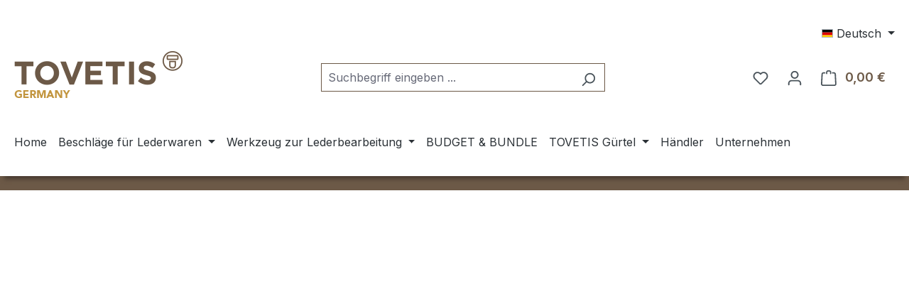

--- FILE ---
content_type: text/html; charset=UTF-8
request_url: http://tovetis.de/wishlist
body_size: 24160
content:
<!DOCTYPE html>
<html lang="de-DE"
      itemscope="itemscope"
      itemtype="https://schema.org/WebPage">


    
                            
    <head>
                    			<!-- BEGIN CCM19 Cookie Consent Management -->
	<script src="https://consenttool.haendlerbund.de/app.js?apiKey=ec88d6e1a4c8018eb93899c4716acbba66a90b1cfdae9bc8&amp;domain=caafaa9" referrerpolicy="origin"></script>
	<!-- END CCM19 -->
		                <meta charset="utf-8">
            

                            <meta name="viewport"
                      content="width=device-width, initial-scale=1, shrink-to-fit=no">
            
                            <meta name="author"
                      content="">
                <meta name="robots"
                      content="noindex,follow">
                <meta name="revisit-after"
                      content="15 days">
                <meta name="keywords"
                      content="">
                <meta name="description"
                      content="">
            
                                                <meta property="og:url"
                          content="http://tovetis.de/wishlist">
                    <meta property="og:type"
                          content="website">
                    <meta property="og:site_name"
                          content="Tovetis">
                    <meta property="og:title"
                          content="Tovetis">
                    <meta property="og:description"
                          content="">
                    <meta property="og:image"
                          content="http://tovetis.de/media/17/fd/3c/1681808032/tovetis-logo-237px.png?ts=1681808032">

                    <meta name="twitter:card"
                          content="summary">
                    <meta name="twitter:site"
                          content="Tovetis">
                    <meta name="twitter:title"
                          content="Tovetis">
                    <meta name="twitter:description"
                          content="">
                    <meta name="twitter:image"
                          content="http://tovetis.de/media/17/fd/3c/1681808032/tovetis-logo-237px.png?ts=1681808032">
                            
                            <meta itemprop="copyrightHolder"
                      content="Tovetis">
                <meta itemprop="copyrightYear"
                      content="">
                <meta itemprop="isFamilyFriendly"
                      content="false">
                <meta itemprop="image"
                      content="http://tovetis.de/media/17/fd/3c/1681808032/tovetis-logo-237px.png?ts=1681808032">
            
                                            <meta name="theme-color"
                      content="#6c5947">
                            
                                                
                    <link rel="icon" href="http://tovetis.de/media/de/30/73/1626367072/favicon.jpg?ts=1626367072">
        
                                <link rel="apple-touch-icon"
                  href="http://tovetis.de/media/de/30/73/1626367072/favicon.jpg?ts=1626367072">
                    
                            
                    <title itemprop="name">
                Ihr Merkzettel            </title>
        
                                                                            <link rel="stylesheet"
                      href="http://tovetis.de/theme/f9b743a4e0d2171c9f274f802ec6a0cc/css/all.css?1764343898">
                                    

            
        
        <style data-plugin="zenitPlatformNotificationBar">
                                                            .notification-bar-collapse-content .content-inner::before {
                    background-image: url("http://tovetis.de/media/b8/ec/bb/1698076415/pix-rot-hinweis.png?ts=1698076415");
                }
            
            
        </style>
    
                    
    <script>
        window.features = JSON.parse('\u007B\u0022V6_5_0_0\u0022\u003Atrue,\u0022v6.5.0.0\u0022\u003Atrue,\u0022V6_6_0_0\u0022\u003Atrue,\u0022v6.6.0.0\u0022\u003Atrue,\u0022V6_7_0_0\u0022\u003Atrue,\u0022v6.7.0.0\u0022\u003Atrue,\u0022V6_8_0_0\u0022\u003Afalse,\u0022v6.8.0.0\u0022\u003Afalse,\u0022DISABLE_VUE_COMPAT\u0022\u003Atrue,\u0022disable.vue.compat\u0022\u003Atrue,\u0022ACCESSIBILITY_TWEAKS\u0022\u003Atrue,\u0022accessibility.tweaks\u0022\u003Atrue,\u0022TELEMETRY_METRICS\u0022\u003Afalse,\u0022telemetry.metrics\u0022\u003Afalse,\u0022FLOW_EXECUTION_AFTER_BUSINESS_PROCESS\u0022\u003Afalse,\u0022flow.execution.after.business.process\u0022\u003Afalse,\u0022PERFORMANCE_TWEAKS\u0022\u003Afalse,\u0022performance.tweaks\u0022\u003Afalse,\u0022CACHE_CONTEXT_HASH_RULES_OPTIMIZATION\u0022\u003Afalse,\u0022cache.context.hash.rules.optimization\u0022\u003Afalse,\u0022DEFERRED_CART_ERRORS\u0022\u003Afalse,\u0022deferred.cart.errors\u0022\u003Afalse,\u0022PRODUCT_ANALYTICS\u0022\u003Afalse,\u0022product.analytics\u0022\u003Afalse\u007D');
    </script>
        
                                                
                

    <!-- Shopware Analytics -->
    <script>
        window.shopwareAnalytics = {
            trackingId: '',
            merchantConsent: true,
            debug: false,
            storefrontController: 'Wishlist',
            storefrontAction: 'index',
            storefrontRoute: 'frontend.wishlist.page',
            storefrontCmsPageType:  null ,
        };
    </script>
    <!-- End Shopware Analytics -->
        
                            
            
                
                                    <script>
                    window.useDefaultCookieConsent = true;
                </script>
                    
                                                <script>
                window.activeNavigationId = 'f69d6fd7cebd43c7bb8facb918dbd844';
                window.activeRoute = 'frontend.wishlist.page';
                window.activeRouteParameters = '\u007B\u0022_noStore\u0022\u003Atrue\u007D';
                window.router = {
                    'frontend.cart.offcanvas': '/checkout/offcanvas',
                    'frontend.cookie.offcanvas': '/cookie/offcanvas',
                    'frontend.cookie.groups': '/cookie/groups',
                    'frontend.checkout.finish.page': '/checkout/finish',
                    'frontend.checkout.info': '/widgets/checkout/info',
                    'frontend.menu.offcanvas': '/widgets/menu/offcanvas',
                    'frontend.cms.page': '/widgets/cms',
                    'frontend.cms.navigation.page': '/widgets/cms/navigation',
                    'frontend.country.country-data': '/country/country-state-data',
                    'frontend.app-system.generate-token': '/app-system/Placeholder/generate-token',
                    'frontend.gateway.context': '/gateway/context',
                    'frontend.cookie.consent.offcanvas': '/cookie/consent-offcanvas',
                    'frontend.account.login.page': '/account/login',
                    };
                window.salesChannelId = '4f6e12f8a6fc43028a011d9ea2aa6ff2';
            </script>
        
    

    <script>
        window.router['frontend.shopware_analytics.customer.data'] = '/storefront/script/shopware-analytics-customer'
    </script>

                                <script>
                
                window.breakpoints = JSON.parse('\u007B\u0022xs\u0022\u003A0,\u0022sm\u0022\u003A576,\u0022md\u0022\u003A768,\u0022lg\u0022\u003A992,\u0022xl\u0022\u003A1200,\u0022xxl\u0022\u003A1400\u007D');
            </script>
        
                                    <script>
                    window.customerLoggedInState = 0;

                    window.wishlistEnabled = 1;
                </script>
                    
                                    
    
                        
    <script>
        window.validationMessages = JSON.parse('\u007B\u0022required\u0022\u003A\u0022Die\u0020Eingabe\u0020darf\u0020nicht\u0020leer\u0020sein.\u0022,\u0022email\u0022\u003A\u0022Ung\\u00fcltige\u0020E\u002DMail\u002DAdresse.\u0020Die\u0020E\u002DMail\u0020ben\\u00f6tigt\u0020das\u0020Format\u0020\\\u0022nutzer\u0040beispiel.de\\\u0022.\u0022,\u0022confirmation\u0022\u003A\u0022Ihre\u0020Eingaben\u0020sind\u0020nicht\u0020identisch.\u0022,\u0022minLength\u0022\u003A\u0022Die\u0020Eingabe\u0020ist\u0020zu\u0020kurz.\u0022,\u0022grecaptcha\u0022\u003A\u0022Bitte\u0020akzeptieren\u0020Sie\u0020die\u0020technisch\u0020erforderlichen\u0020Cookies,\u0020um\u0020die\u0020reCAPTCHA\u002D\\u00dcberpr\\u00fcfung\u0020zu\u0020erm\\u00f6glichen.\u0022\u007D');
    </script>
        
                                                            <script>
                        window.themeJsPublicPath = 'http://tovetis.de/theme/f9b743a4e0d2171c9f274f802ec6a0cc/js/';
                    </script>
                                            <script type="text/javascript" src="http://tovetis.de/theme/f9b743a4e0d2171c9f274f802ec6a0cc/js/storefront/storefront.js?1764343899" defer></script>
                                            <script type="text/javascript" src="http://tovetis.de/theme/f9b743a4e0d2171c9f274f802ec6a0cc/js/swag-pay-pal/swag-pay-pal.js?1764343899" defer></script>
                                            <script type="text/javascript" src="http://tovetis.de/theme/f9b743a4e0d2171c9f274f802ec6a0cc/js/dne-custom-css-js/dne-custom-css-js.js?1764343899" defer></script>
                                            <script type="text/javascript" src="http://tovetis.de/theme/f9b743a4e0d2171c9f274f802ec6a0cc/js/pickware-dhl/pickware-dhl.js?1764343899" defer></script>
                                            <script type="text/javascript" src="http://tovetis.de/theme/f9b743a4e0d2171c9f274f802ec6a0cc/js/pickware-shipping-bundle/pickware-shipping-bundle.js?1764343899" defer></script>
                                            <script type="text/javascript" src="http://tovetis.de/theme/f9b743a4e0d2171c9f274f802ec6a0cc/js/zenit-platform-notification-bar/zenit-platform-notification-bar.js?1764343899" defer></script>
                                            <script type="text/javascript" src="http://tovetis.de/theme/f9b743a4e0d2171c9f274f802ec6a0cc/js/acris-gpsr-c-s/acris-gpsr-c-s.js?1764343899" defer></script>
                                            <script type="text/javascript" src="http://tovetis.de/theme/f9b743a4e0d2171c9f274f802ec6a0cc/js/papoo-ccm19-integration6/papoo-ccm19-integration6.js?1764343899" defer></script>
                                            <script type="text/javascript" src="http://tovetis.de/theme/f9b743a4e0d2171c9f274f802ec6a0cc/js/swag-analytics/swag-analytics.js?1764343899" defer></script>
                                                        

    
        </head>

        <body class="is-ctl-wishlist is-act-index is-active-route-frontend-wishlist-page">

            
                
    
    
            <div id="page-top" class="skip-to-content bg-primary-subtle text-primary-emphasis overflow-hidden" tabindex="-1">
            <div class="container skip-to-content-container d-flex justify-content-center visually-hidden-focusable">
                                                                                        <a href="#content-main" class="skip-to-content-link d-inline-flex text-decoration-underline m-1 p-2 fw-bold gap-2">
                                Zum Hauptinhalt springen
                            </a>
                                            
                                                                        <a href="#header-main-search-input" class="skip-to-content-link d-inline-flex text-decoration-underline m-1 p-2 fw-bold gap-2 d-none d-sm-block">
                                Zur Suche springen
                            </a>
                                            
                                                                        <a href="#main-navigation-menu" class="skip-to-content-link d-inline-flex text-decoration-underline m-1 p-2 fw-bold gap-2 d-none d-lg-block">
                                Zur Hauptnavigation springen
                            </a>
                                                                        </div>
        </div>
        
                
                        
                
                
                
                        <noscript class="noscript-main">
                
    <div role="alert"
         aria-live="polite"
         class="alert alert-info d-flex align-items-center">

                                                                        
                                                    <span class="icon icon-info" aria-hidden="true">
                                        <svg xmlns="http://www.w3.org/2000/svg" xmlns:xlink="http://www.w3.org/1999/xlink" width="24" height="24" viewBox="0 0 24 24"><defs><path d="M12 7c.5523 0 1 .4477 1 1s-.4477 1-1 1-1-.4477-1-1 .4477-1 1-1zm1 9c0 .5523-.4477 1-1 1s-1-.4477-1-1v-5c0-.5523.4477-1 1-1s1 .4477 1 1v5zm11-4c0 6.6274-5.3726 12-12 12S0 18.6274 0 12 5.3726 0 12 0s12 5.3726 12 12zM12 2C6.4772 2 2 6.4772 2 12s4.4772 10 10 10 10-4.4772 10-10S17.5228 2 12 2z" id="icons-default-info" /></defs><use xlink:href="#icons-default-info" fill="#758CA3" fill-rule="evenodd" /></svg>
                    </span>                                                    
                                    
                    <div class="alert-content-container">
                                                    
                                                            Um unseren Shop in vollem Umfang nutzen zu können, empfehlen wir Ihnen Javascript in Ihrem Browser zu aktivieren.
                                    
                                                                </div>
            </div>
            </noscript>
        
                                
    
        <header class="header-main">
                            <div class="container">
                                    <div class="top-bar d-none d-lg-block">
        
                            <nav class="top-bar-nav d-flex justify-content-end gap-3"
                     aria-label="Shop-Einstellungen">
                                                            
            <div class="top-bar-nav-item top-bar-language">
                            <form method="post"
                      action="/checkout/language"
                      class="language-form"
                      data-form-add-dynamic-redirect="true">
                                                                                            
                        <div class="languages-menu dropdown">
                            <button class="btn dropdown-toggle top-bar-nav-btn"
                                    type="button"
                                    id="languagesDropdown-top-bar"
                                    data-bs-toggle="dropdown"
                                    aria-haspopup="true"
                                    aria-expanded="false"
                                    aria-label="Sprache ändern (Deutsch ist die aktuelle Sprache)">
                                <span aria-hidden="true" class="top-bar-list-icon language-flag country-de language-de"></span>
                                <span class="top-bar-nav-text d-none d-md-inline">Deutsch</span>
                            </button>

                                                            <ul class="top-bar-list dropdown-menu dropdown-menu-end"
                                    aria-label="Verfügbare Sprachen">
                                                                            
                                        <li class="top-bar-list-item active">
                                                                                                                                                                                            
                                                <button class="dropdown-item d-flex align-items-center gap-2 active" type="submit" name="languageId" id="top-bar-2fbb5fe2e29a4d70aa5854ce7ce3e20b" value="2fbb5fe2e29a4d70aa5854ce7ce3e20b">
                                                    <span aria-hidden="true" class="top-bar-list-icon language-flag country-de language-de"></span>
                                                    Deutsch
                                                </button>

                                                                                                                                    </li>
                                                                            
                                        <li class="top-bar-list-item">
                                                                                                                                                                                            
                                                <button class="dropdown-item d-flex align-items-center gap-2" type="submit" name="languageId" id="top-bar-24cdee0a28b64784bc454667c963c606" value="24cdee0a28b64784bc454667c963c606">
                                                    <span aria-hidden="true" class="top-bar-list-icon language-flag country-gb language-en"></span>
                                                    English
                                                </button>

                                                                                                                                    </li>
                                                                    </ul>
                                                    </div>
                    
                                    </form>
                    </div>
                        
                                                            
                                        </nav>
                        </div>
    
            <div class="row align-items-center header-row">
                            <div class="col-12 col-lg-auto header-logo-col pb-sm-2 my-3 m-lg-0">
                        <div class="header-logo-main text-center">
                    <a class="header-logo-main-link"
               href="/"
               title="Zur Startseite gehen">
                                    <picture class="header-logo-picture d-block m-auto">
                                                                            
                                                                            
                                                                                    <img src="http://tovetis.de/media/17/fd/3c/1681808032/tovetis-logo-237px.png?ts=1681808032"
                                     alt="Zur Startseite gehen"
                                     class="img-fluid header-logo-main-img">
                                                                        </picture>
                            </a>
            </div>
                </div>
            
                            <div class="col-12 order-2 col-sm order-sm-1 header-search-col">
                    <div class="row">
                        <div class="col-sm-auto d-none d-sm-block d-lg-none">
                                                            <div class="nav-main-toggle">
                                                                            <button
                                            class="btn nav-main-toggle-btn header-actions-btn"
                                            type="button"
                                            data-off-canvas-menu="true"
                                            aria-label="Menü"
                                        >
                                                                                            <span class="icon icon-stack" aria-hidden="true">
                                        <svg xmlns="http://www.w3.org/2000/svg" xmlns:xlink="http://www.w3.org/1999/xlink" width="24" height="24" viewBox="0 0 24 24"><defs><path d="M3 13c-.5523 0-1-.4477-1-1s.4477-1 1-1h18c.5523 0 1 .4477 1 1s-.4477 1-1 1H3zm0-7c-.5523 0-1-.4477-1-1s.4477-1 1-1h18c.5523 0 1 .4477 1 1s-.4477 1-1 1H3zm0 14c-.5523 0-1-.4477-1-1s.4477-1 1-1h18c.5523 0 1 .4477 1 1s-.4477 1-1 1H3z" id="icons-default-stack" /></defs><use xlink:href="#icons-default-stack" fill="#758CA3" fill-rule="evenodd" /></svg>
                    </span>                                                                                    </button>
                                                                    </div>
                                                    </div>
                        <div class="col">
                            
    <div class="collapse"
         id="searchCollapse">
        <div class="header-search my-2 m-sm-auto">
                            <form action="/search"
                      method="get"
                      data-search-widget="true"
                      data-search-widget-options="{&quot;searchWidgetMinChars&quot;:2}"
                      data-url="/suggest?search="
                      class="header-search-form js-search-form">
                                            <div class="input-group">
                                                            <input
                                    type="search"
                                    id="header-main-search-input"
                                    name="search"
                                    class="form-control header-search-input"
                                    autocomplete="off"
                                    autocapitalize="off"
                                    placeholder="Suchbegriff eingeben ..."
                                    aria-label="Suchbegriff eingeben ..."
                                    role="combobox"
                                    aria-autocomplete="list"
                                    aria-controls="search-suggest-listbox"
                                    aria-expanded="false"
                                    aria-describedby="search-suggest-result-info"
                                    value="">
                            
                                                            <button type="submit"
                                        class="btn header-search-btn"
                                        aria-label="Suchen">
                                    <span class="header-search-icon">
                                        <span class="icon icon-search" aria-hidden="true">
                                        <svg xmlns="http://www.w3.org/2000/svg" xmlns:xlink="http://www.w3.org/1999/xlink" width="24" height="24" viewBox="0 0 24 24"><defs><path d="M10.0944 16.3199 4.707 21.707c-.3905.3905-1.0237.3905-1.4142 0-.3905-.3905-.3905-1.0237 0-1.4142L8.68 14.9056C7.6271 13.551 7 11.8487 7 10c0-4.4183 3.5817-8 8-8s8 3.5817 8 8-3.5817 8-8 8c-1.8487 0-3.551-.627-4.9056-1.6801zM15 16c3.3137 0 6-2.6863 6-6s-2.6863-6-6-6-6 2.6863-6 6 2.6863 6 6 6z" id="icons-default-search" /></defs><use xlink:href="#icons-default-search" fill="#758CA3" fill-rule="evenodd" /></svg>
                    </span>                                    </span>
                                </button>
                            
                                                            <button class="btn header-close-btn js-search-close-btn d-none"
                                        type="button"
                                        aria-label="Die Dropdown-Suche schließen">
                                    <span class="header-close-icon">
                                        <span class="icon icon-x" aria-hidden="true">
                                        <svg xmlns="http://www.w3.org/2000/svg" xmlns:xlink="http://www.w3.org/1999/xlink" width="24" height="24" viewBox="0 0 24 24"><defs><path d="m10.5858 12-7.293-7.2929c-.3904-.3905-.3904-1.0237 0-1.4142.3906-.3905 1.0238-.3905 1.4143 0L12 10.5858l7.2929-7.293c.3905-.3904 1.0237-.3904 1.4142 0 .3905.3906.3905 1.0238 0 1.4143L13.4142 12l7.293 7.2929c.3904.3905.3904 1.0237 0 1.4142-.3906.3905-1.0238.3905-1.4143 0L12 13.4142l-7.2929 7.293c-.3905.3904-1.0237.3904-1.4142 0-.3905-.3906-.3905-1.0238 0-1.4143L10.5858 12z" id="icons-default-x" /></defs><use xlink:href="#icons-default-x" fill="#758CA3" fill-rule="evenodd" /></svg>
                    </span>                                    </span>
                                </button>
                                                    </div>
                                    </form>
                    </div>
    </div>
                        </div>
                    </div>
                </div>
            
                            <div class="col-12 order-1 col-sm-auto order-sm-2 header-actions-col">
                    <div class="row g-0">
                                                    <div class="col d-sm-none">
                                <div class="menu-button">
                                                                            <button
                                            class="btn nav-main-toggle-btn header-actions-btn"
                                            type="button"
                                            data-off-canvas-menu="true"
                                            aria-label="Menü"
                                        >
                                                                                            <span class="icon icon-stack" aria-hidden="true">
                                        <svg xmlns="http://www.w3.org/2000/svg" xmlns:xlink="http://www.w3.org/1999/xlink" width="24" height="24" viewBox="0 0 24 24"><use xlink:href="#icons-default-stack" fill="#758CA3" fill-rule="evenodd" /></svg>
                    </span>                                                                                    </button>
                                                                    </div>
                            </div>
                        
                                                    <div class="col-auto d-sm-none">
                                <div class="search-toggle">
                                    <button class="btn header-actions-btn search-toggle-btn js-search-toggle-btn collapsed"
                                            type="button"
                                            data-bs-toggle="collapse"
                                            data-bs-target="#searchCollapse"
                                            aria-expanded="false"
                                            aria-controls="searchCollapse"
                                            aria-label="Suchen">
                                        <span class="icon icon-search" aria-hidden="true">
                                        <svg xmlns="http://www.w3.org/2000/svg" xmlns:xlink="http://www.w3.org/1999/xlink" width="24" height="24" viewBox="0 0 24 24"><use xlink:href="#icons-default-search" fill="#758CA3" fill-rule="evenodd" /></svg>
                    </span>                                    </button>
                                </div>
                            </div>
                        
                                                                                    <div class="col-auto">
                                    <div class="header-wishlist">
                                        <a class="btn header-wishlist-btn header-actions-btn"
                                           href="/wishlist"
                                           title="Merkzettel"
                                           aria-labelledby="wishlist-basket-live-area"
                                        >
                                                
            <span class="header-wishlist-icon">
            <span class="icon icon-heart" aria-hidden="true">
                                        <svg xmlns="http://www.w3.org/2000/svg" xmlns:xlink="http://www.w3.org/1999/xlink" width="24" height="24" viewBox="0 0 24 24"><defs><path d="M20.0139 12.2998c1.8224-1.8224 1.8224-4.7772 0-6.5996-1.8225-1.8225-4.7772-1.8225-6.5997 0L12 7.1144l-1.4142-1.4142c-1.8225-1.8225-4.7772-1.8225-6.5997 0-1.8224 1.8224-1.8224 4.7772 0 6.5996l7.519 7.519a.7.7 0 0 0 .9899 0l7.5189-7.519zm1.4142 1.4142-7.519 7.519c-1.0543 1.0544-2.7639 1.0544-3.8183 0L2.572 13.714c-2.6035-2.6035-2.6035-6.8245 0-9.428 2.6035-2.6035 6.8246-2.6035 9.4281 0 2.6035-2.6035 6.8246-2.6035 9.428 0 2.6036 2.6035 2.6036 6.8245 0 9.428z" id="icons-default-heart" /></defs><use xlink:href="#icons-default-heart" fill="#758CA3" fill-rule="evenodd" /></svg>
                    </span>        </span>
    
    
    
    <span class="badge bg-primary header-wishlist-badge"
          id="wishlist-basket"
          data-wishlist-storage="true"
          data-wishlist-storage-options="{&quot;listPath&quot;:&quot;\/wishlist\/list&quot;,&quot;mergePath&quot;:&quot;\/wishlist\/merge&quot;,&quot;pageletPath&quot;:&quot;\/wishlist\/merge\/pagelet&quot;}"
          data-wishlist-widget="true"
          data-wishlist-widget-options="{&quot;showCounter&quot;:true}"
          aria-labelledby="wishlist-basket-live-area"
    ></span>

    <span class="visually-hidden"
          id="wishlist-basket-live-area"
          data-wishlist-live-area-text="Du hast %counter% Produkte auf dem Merkzettel"
          aria-live="polite"
    ></span>
                                        </a>
                                    </div>
                                </div>
                                                    
                                                    <div class="col-auto">
                                <div class="account-menu">
                                        <div class="dropdown">
                    <button class="btn account-menu-btn header-actions-btn"
                    type="button"
                    id="accountWidget"
                    data-account-menu="true"
                    data-bs-toggle="dropdown"
                    aria-haspopup="true"
                    aria-expanded="false"
                    aria-label="Ihr Konto"
                    title="Ihr Konto">
                <span class="icon icon-avatar" aria-hidden="true">
                                        <svg xmlns="http://www.w3.org/2000/svg" xmlns:xlink="http://www.w3.org/1999/xlink" width="24" height="24" viewBox="0 0 24 24"><defs><path d="M12 3C9.7909 3 8 4.7909 8 7c0 2.2091 1.7909 4 4 4 2.2091 0 4-1.7909 4-4 0-2.2091-1.7909-4-4-4zm0-2c3.3137 0 6 2.6863 6 6s-2.6863 6-6 6-6-2.6863-6-6 2.6863-6 6-6zM4 22.099c0 .5523-.4477 1-1 1s-1-.4477-1-1V20c0-2.7614 2.2386-5 5-5h10.0007c2.7614 0 5 2.2386 5 5v2.099c0 .5523-.4477 1-1 1s-1-.4477-1-1V20c0-1.6569-1.3431-3-3-3H7c-1.6569 0-3 1.3431-3 3v2.099z" id="icons-default-avatar" /></defs><use xlink:href="#icons-default-avatar" fill="#758CA3" fill-rule="evenodd" /></svg>
                    </span>            </button>
        
                    <div class="dropdown-menu dropdown-menu-end account-menu-dropdown js-account-menu-dropdown"
                 aria-labelledby="accountWidget">
                

        
            <div class="offcanvas-header">
                            <button class="btn btn-secondary offcanvas-close js-offcanvas-close">
                                            <span class="icon icon-x icon-sm" aria-hidden="true">
                                        <svg xmlns="http://www.w3.org/2000/svg" xmlns:xlink="http://www.w3.org/1999/xlink" width="24" height="24" viewBox="0 0 24 24"><use xlink:href="#icons-default-x" fill="#758CA3" fill-rule="evenodd" /></svg>
                    </span>                    
                                            Menü schließen
                                    </button>
                    </div>
    
            <div class="offcanvas-body">
                <div class="account-menu">
                                    <div class="dropdown-header account-menu-header">
                    Ihr Konto
                </div>
                    
                                    <div class="account-menu-login">
                                            <a href="/account/login"
                           title="Anmelden"
                           class="btn btn-primary account-menu-login-button">
                            Anmelden
                        </a>
                    
                                            <div class="account-menu-register">
                            oder
                            <a href="/account/login"
                               title="Registrieren">
                                registrieren
                            </a>
                        </div>
                                    </div>
                    
                    <div class="account-menu-links">
                    <div class="header-account-menu">
        <div class="card account-menu-inner">
                                        
                                                <nav class="list-group list-group-flush account-aside-list-group">
                                                                                    <a href="/account"
                                   title="Übersicht"
                                   class="list-group-item list-group-item-action account-aside-item"
                                   >
                                    Übersicht
                                </a>
                            
                                                            <a href="/account/profile"
                                   title="Persönliches Profil"
                                   class="list-group-item list-group-item-action account-aside-item"
                                   >
                                    Persönliches Profil
                                </a>
                            
                                                                                                                            <a href="/account/address"
                                   title="Adressen"
                                   class="list-group-item list-group-item-action account-aside-item"
                                   >
                                    Adressen
                                </a>
                            
                                                            <a href="/account/order"
                                   title="Bestellungen"
                                   class="list-group-item list-group-item-action account-aside-item"
                                   >
                                    Bestellungen
                                </a>
                                                                        </nav>
                            
                                                </div>
    </div>
            </div>
            </div>
        </div>
                </div>
            </div>
                                </div>
                            </div>
                        
                                                    <div class="col-auto">
                                <div
                                    class="header-cart"
                                    data-off-canvas-cart="true"
                                >
                                    <a
                                        class="btn header-cart-btn header-actions-btn"
                                        href="/checkout/cart"
                                        data-cart-widget="true"
                                        title="Warenkorb"
                                        aria-labelledby="cart-widget-aria-label"
                                        aria-haspopup="true"
                                    >
                                            <span class="header-cart-icon">
        <span class="icon icon-bag" aria-hidden="true">
                                        <svg xmlns="http://www.w3.org/2000/svg" xmlns:xlink="http://www.w3.org/1999/xlink" width="24" height="24" viewBox="0 0 24 24"><defs><path d="M5.892 3c.5523 0 1 .4477 1 1s-.4477 1-1 1H3.7895a1 1 0 0 0-.9986.9475l-.7895 15c-.029.5515.3946 1.0221.9987 1.0525h17.8102c.5523 0 1-.4477.9986-1.0525l-.7895-15A1 1 0 0 0 20.0208 5H17.892c-.5523 0-1-.4477-1-1s.4477-1 1-1h2.1288c1.5956 0 2.912 1.249 2.9959 2.8423l.7894 15c.0035.0788.0035.0788.0042.1577 0 1.6569-1.3432 3-3 3H3c-.079-.0007-.079-.0007-.1577-.0041-1.6546-.0871-2.9253-1.499-2.8382-3.1536l.7895-15C.8775 4.249 2.1939 3 3.7895 3H5.892zm4 2c0 .5523-.4477 1-1 1s-1-.4477-1-1V3c0-1.6569 1.3432-3 3-3h2c1.6569 0 3 1.3431 3 3v2c0 .5523-.4477 1-1 1s-1-.4477-1-1V3c0-.5523-.4477-1-1-1h-2c-.5523 0-1 .4477-1 1v2z" id="icons-default-bag" /></defs><use xlink:href="#icons-default-bag" fill="#758CA3" fill-rule="evenodd" /></svg>
                    </span>    </span>
        <span class="header-cart-total d-none d-sm-inline-block ms-sm-2">
        0,00 €
    </span>

        <span
        class="visually-hidden"
        id="cart-widget-aria-label"
    >
        Warenkorb enthält 0 Positionen. Der Gesamtwert beträgt 0,00 €.
    </span>
                                    </a>
                                </div>
                            </div>
                                            </div>
                </div>
                    </div>
                    </div>
                    </header>
    
            <div class="nav-main">
                                <div class="container">
        
                    <nav class="navbar navbar-expand-lg main-navigation-menu"
                 id="main-navigation-menu"
                 itemscope="itemscope"
                 itemtype="https://schema.org/SiteNavigationElement"
                 data-navbar="true"
                 data-navbar-options="{&quot;pathIdList&quot;:[&quot;dc92685ea26949958f6cb0bb5c901792&quot;,&quot;342cb3d406944b198edf5577b9d97ee1&quot;]}"
                 aria-label="Hauptnavigation">
                <div class="collapse navbar-collapse" id="main_nav">
                    <ul class="navbar-nav main-navigation-menu-list flex-wrap">
                        
                                                                                    <li class="nav-item nav-item-f69d6fd7cebd43c7bb8facb918dbd844">
                                    <a class="nav-link main-navigation-link home-link root nav-item-f69d6fd7cebd43c7bb8facb918dbd844-link"
                                       href="/"
                                       itemprop="url"
                                       title="Home">
                                        <span itemprop="name" class="main-navigation-link-text">Home</span>
                                    </a>
                                </li>
                                                    
                                                                                                                                                                                                                    
                                                                                                            <li class="nav-item nav-item-c489b9bc97084d8fabce0abcba309bc7 dropdown position-static">
                                                                                            <a class="nav-link nav-item-c489b9bc97084d8fabce0abcba309bc7-link root main-navigation-link p-2 dropdown-toggle"
                                                   href="http://tovetis.de/Beschlaege-fuer-Lederwaren/"
                                                   data-bs-toggle="dropdown"                                                                                                      itemprop="url"
                                                   title="Beschläge für Lederwaren"
                                                >
                                                                                                            <span itemprop="name" class="main-navigation-link-text">Beschläge für Lederwaren</span>
                                                                                                    </a>
                                            
                                                                                                                                                <div class="dropdown-menu w-100 p-4">
                                                                
            <div class="row">
                            <div class="col">
                    <div class="navigation-flyout-category-link">
                                                                                    <a href="http://tovetis.de/Beschlaege-fuer-Lederwaren/"
                                   itemprop="url"
                                   title="Beschläge für Lederwaren">
                                                                            Zur Kategorie Beschläge für Lederwaren
                                                                    </a>
                                                                        </div>
                </div>
            
                            <div class="col-auto">
                    <button class="navigation-flyout-close js-close-flyout-menu btn-close" aria-label="Menü schließen">
                                                                                                                            </button>
                </div>
                    </div>
    
            <div class="row navigation-flyout-content">
                            <div class="col">
                    <div class="">
                                                        
                
    <div class="row navigation-flyout-categories is-level-0">
                                                        
                            <div class="col-3 ">
                                                                        <a class="nav-item nav-item-12884441f4ad4df38fa9c2804bdf2106 nav-link nav-item-12884441f4ad4df38fa9c2804bdf2106-link navigation-flyout-link is-level-0"
                               href="http://tovetis.de/Beschlaege-fuer-Lederwaren/NEU-PREMIUM/"
                               itemprop="url"
                                                              title="NEU: PREMIUM">
                                <span itemprop="name">NEU: PREMIUM</span>
                            </a>
                                            
                                                                            
    
    <div class="navigation-flyout-categories is-level-1">
                                                        
                            <div class="">
                                                                        <a class="nav-item nav-item-3cb7f98a531c479ba4379ee32c3fb37d nav-link nav-item-3cb7f98a531c479ba4379ee32c3fb37d-link navigation-flyout-link is-level-1"
                               href="http://tovetis.de/Beschlaege-fuer-Lederwaren/NEU-PREMIUM/PREMIUM-Mappenschloesser/"
                               itemprop="url"
                                                              title="PREMIUM-Mappenschlösser">
                                <span itemprop="name">PREMIUM-Mappenschlösser</span>
                            </a>
                                            
                                                                                </div>
                                                                    
                            <div class="navigation-flyout-col">
                                                                        <a class="nav-item nav-item-af38fee179984b66833f88464983cac9 nav-link nav-item-af38fee179984b66833f88464983cac9-link navigation-flyout-link is-level-1"
                               href="http://tovetis.de/Beschlaege-fuer-Lederwaren/NEU-PREMIUM/PREMIUM-Zugschloesser/"
                               itemprop="url"
                                                              title="PREMIUM-Zugschlösser">
                                <span itemprop="name">PREMIUM-Zugschlösser</span>
                            </a>
                                            
                                                                                </div>
                                                                    
                            <div class="navigation-flyout-col">
                                                                        <a class="nav-item nav-item-5417361913144e53b113b6ec4159fe2b nav-link nav-item-5417361913144e53b113b6ec4159fe2b-link navigation-flyout-link is-level-1"
                               href="http://tovetis.de/Beschlaege-fuer-Lederwaren/NEU-PREMIUM/PREMIUM-Kofferschloesser/"
                               itemprop="url"
                                                              title="PREMIUM-Kofferschlösser">
                                <span itemprop="name">PREMIUM-Kofferschlösser</span>
                            </a>
                                            
                                                                                </div>
                                                                    
                            <div class="">
                                                                        <a class="nav-item nav-item-01903b4e712276cc9ebb242b88522bcd nav-link nav-item-01903b4e712276cc9ebb242b88522bcd-link navigation-flyout-link is-level-1"
                               href="http://tovetis.de/Beschlaege-fuer-Lederwaren/NEU-PREMIUM/PREMIUM-Leiterschloesser/"
                               itemprop="url"
                                                              title="PREMIUM-Leiterschlösser">
                                <span itemprop="name">PREMIUM-Leiterschlösser</span>
                            </a>
                                            
                                                                                </div>
                                                                    
                            <div class="navigation-flyout-col">
                                                                        <a class="nav-item nav-item-c4aa4783d6624fecb8de225fef8d8656 nav-link nav-item-c4aa4783d6624fecb8de225fef8d8656-link navigation-flyout-link is-level-1"
                               href="http://tovetis.de/Beschlaege-fuer-Lederwaren/NEU-PREMIUM/PREMIUM-Verschluesse/"
                               itemprop="url"
                                                              title="PREMIUM-Karabinerhaken">
                                <span itemprop="name">PREMIUM-Karabinerhaken</span>
                            </a>
                                            
                                                                                </div>
                                                                    
                            <div class="navigation-flyout-col">
                                                                        <a class="nav-item nav-item-cd4c1710c41944d8b51692780435e009 nav-link nav-item-cd4c1710c41944d8b51692780435e009-link navigation-flyout-link is-level-1"
                               href="http://tovetis.de/Beschlaege-fuer-Lederwaren/NEU-PREMIUM/PREMIUM-Schiebeschnallen/"
                               itemprop="url"
                                                              title="PREMIUM-Schiebeschnallen">
                                <span itemprop="name">PREMIUM-Schiebeschnallen</span>
                            </a>
                                            
                                                                                </div>
                                                                    
                            <div class="navigation-flyout-col">
                                                                        <a class="nav-item nav-item-01903a9079d4768c8082a72951aecd05 nav-link nav-item-01903a9079d4768c8082a72951aecd05-link navigation-flyout-link is-level-1"
                               href="http://tovetis.de/Beschlaege-fuer-Lederwaren/NEU-PREMIUM/PREMIUM-Ringe-D-Ringe/"
                               itemprop="url"
                                                              title="PREMIUM-Ringe &amp; D-Ringe">
                                <span itemprop="name">PREMIUM-Ringe &amp; D-Ringe</span>
                            </a>
                                            
                                                                                </div>
                                                                    
                            <div class="">
                                                                        <a class="nav-item nav-item-2fd9ff4551b9468b856ad8a81979bc0c nav-link nav-item-2fd9ff4551b9468b856ad8a81979bc0c-link navigation-flyout-link is-level-1"
                               href="http://tovetis.de/Beschlaege-fuer-Lederwaren/NEU-PREMIUM/PREMIUM-Maulbuegel/"
                               itemprop="url"
                                                              title="PREMIUM-Maulbügel">
                                <span itemprop="name">PREMIUM-Maulbügel</span>
                            </a>
                                            
                                                                                </div>
                                                                    
                            <div class="navigation-flyout-col">
                                                                        <a class="nav-item nav-item-7a8eaa0bf6294ffcac644618c1e5fd75 nav-link nav-item-7a8eaa0bf6294ffcac644618c1e5fd75-link navigation-flyout-link is-level-1"
                               href="http://tovetis.de/Beschlaege-fuer-Lederwaren/NEU-PREMIUM/PREMIUM-Kofferbeschlaege/"
                               itemprop="url"
                                                              title="PREMIUM-Kofferbeschläge">
                                <span itemprop="name">PREMIUM-Kofferbeschläge</span>
                            </a>
                                            
                                                                                </div>
                                                                    
                            <div class="navigation-flyout-col">
                                                                        <a class="nav-item nav-item-6560696517f9402cbeeadb2ff2fcafe9 nav-link nav-item-6560696517f9402cbeeadb2ff2fcafe9-link navigation-flyout-link is-level-1"
                               href="http://tovetis.de/Beschlaege-fuer-Lederwaren/NEU-PREMIUM/PREMIUM-Scharniere/"
                               itemprop="url"
                                                              title="PREMIUM-Scharniere">
                                <span itemprop="name">PREMIUM-Scharniere</span>
                            </a>
                                            
                                                                                </div>
                                                                    
                            <div class="navigation-flyout-col">
                                                                        <a class="nav-item nav-item-56a757a4c7734a87a3bf137f94ae0d48 nav-link nav-item-56a757a4c7734a87a3bf137f94ae0d48-link navigation-flyout-link is-level-1"
                               href="http://tovetis.de/Beschlaege-fuer-Lederwaren/NEU-PREMIUM/PREMIUM-Griffhalter/"
                               itemprop="url"
                                                              title="PREMIUM-Griffhalter">
                                <span itemprop="name">PREMIUM-Griffhalter</span>
                            </a>
                                            
                                                                                </div>
                                                                    
                            <div class="">
                                                                        <a class="nav-item nav-item-20ad0546bf5f40aa91f6997806373cbe nav-link nav-item-20ad0546bf5f40aa91f6997806373cbe-link navigation-flyout-link is-level-1"
                               href="http://tovetis.de/Beschlaege-fuer-Lederwaren/NEU-PREMIUM/PREMIUM-Bodengleiter/"
                               itemprop="url"
                                                              title="PREMIUM-Bodengleiter">
                                <span itemprop="name">PREMIUM-Bodengleiter</span>
                            </a>
                                            
                                                                                </div>
                                                                    
                            <div class="navigation-flyout-col">
                                                                        <a class="nav-item nav-item-5bc13392264e45c2b5dcfab65f7283c7 nav-link nav-item-5bc13392264e45c2b5dcfab65f7283c7-link navigation-flyout-link is-level-1"
                               href="http://tovetis.de/Beschlaege-fuer-Lederwaren/NEU-PREMIUM/PREMIUM-Befestigen-Verbinden/"
                               itemprop="url"
                                                              title="PREMIUM-Befestigen &amp; Verbinden">
                                <span itemprop="name">PREMIUM-Befestigen &amp; Verbinden</span>
                            </a>
                                            
                                                                                </div>
                                                                    
                            <div class="navigation-flyout-col">
                                                                        <a class="nav-item nav-item-1fa18ce025104a42bf1b14dd0ff2a259 nav-link nav-item-1fa18ce025104a42bf1b14dd0ff2a259-link navigation-flyout-link is-level-1"
                               href="http://tovetis.de/Beschlaege-fuer-Lederwaren/NEU-PREMIUM/PREMIUM-Vorhangschloesser/"
                               itemprop="url"
                                                              title="PREMIUM-Vorhangschlösser">
                                <span itemprop="name">PREMIUM-Vorhangschlösser</span>
                            </a>
                                            
                                                                                </div>
                        </div>
                                                            </div>
                                                                    
                            <div class="col-3 navigation-flyout-col">
                                                                        <a class="nav-item nav-item-4d3a1b3429f240aab4236264422dd08e nav-link nav-item-4d3a1b3429f240aab4236264422dd08e-link navigation-flyout-link is-level-0"
                               href="http://tovetis.de/Beschlaege-fuer-Lederwaren/Schloesser-fuer-Koffer-und-Taschen/"
                               itemprop="url"
                                                              title="Schlösser für Koffer und Taschen">
                                <span itemprop="name">Schlösser für Koffer und Taschen</span>
                            </a>
                                            
                                                                            
    
    <div class="navigation-flyout-categories is-level-1">
                                                        
                            <div class="">
                                                                        <a class="nav-item nav-item-daac9ccc4bed4924929eb058e0c5b991 nav-link nav-item-daac9ccc4bed4924929eb058e0c5b991-link navigation-flyout-link is-level-1"
                               href="http://tovetis.de/Beschlaege-fuer-Lederwaren/Schloesser-fuer-Koffer-und-Taschen/Steckschloesser/"
                               itemprop="url"
                                                              title="Steckschlösser">
                                <span itemprop="name">Steckschlösser</span>
                            </a>
                                            
                                                                                </div>
                                                                    
                            <div class="navigation-flyout-col">
                                                                        <a class="nav-item nav-item-48aef9bea7b94e91a0aefe3b4f770330 nav-link nav-item-48aef9bea7b94e91a0aefe3b4f770330-link navigation-flyout-link is-level-1"
                               href="http://tovetis.de/Beschlaege-fuer-Lederwaren/Schloesser-fuer-Koffer-und-Taschen/Steckschloesser-massiv/"
                               itemprop="url"
                                                              title="Steckschlösser, massiv">
                                <span itemprop="name">Steckschlösser, massiv</span>
                            </a>
                                            
                                                                                </div>
                                                                    
                            <div class="navigation-flyout-col">
                                                                        <a class="nav-item nav-item-3eb264be3368403bb3c7cae584d402ac nav-link nav-item-3eb264be3368403bb3c7cae584d402ac-link navigation-flyout-link is-level-1"
                               href="http://tovetis.de/Beschlaege-fuer-Lederwaren/Schloesser-fuer-Koffer-und-Taschen/Reflektorschloesser/"
                               itemprop="url"
                                                              title="Reflektorschlösser">
                                <span itemprop="name">Reflektorschlösser</span>
                            </a>
                                            
                                                                                </div>
                                                                    
                            <div class="">
                                                                        <a class="nav-item nav-item-adf1cb7264e54c0b9f4db895c9f491ef nav-link nav-item-adf1cb7264e54c0b9f4db895c9f491ef-link navigation-flyout-link is-level-1"
                               href="http://tovetis.de/Beschlaege-fuer-Lederwaren/Schloesser-fuer-Koffer-und-Taschen/Leiterschloesser/"
                               itemprop="url"
                                                              title="Leiterschlösser">
                                <span itemprop="name">Leiterschlösser</span>
                            </a>
                                            
                                                                                </div>
                                                                    
                            <div class="navigation-flyout-col">
                                                                        <a class="nav-item nav-item-548fbc6e8fa24f1ab106460de2208572 nav-link nav-item-548fbc6e8fa24f1ab106460de2208572-link navigation-flyout-link is-level-1"
                               href="http://tovetis.de/Beschlaege-fuer-Lederwaren/Schloesser-fuer-Koffer-und-Taschen/Mappenschloesser/"
                               itemprop="url"
                                                              title="Mappenschlösser">
                                <span itemprop="name">Mappenschlösser</span>
                            </a>
                                            
                                                                                </div>
                                                                    
                            <div class="navigation-flyout-col">
                                                                        <a class="nav-item nav-item-510ed0fec34f42668a1a6fc486dd713b nav-link nav-item-510ed0fec34f42668a1a6fc486dd713b-link navigation-flyout-link is-level-1"
                               href="http://tovetis.de/Beschlaege-fuer-Lederwaren/Schloesser-fuer-Koffer-und-Taschen/Mappenschloesser-massiv/"
                               itemprop="url"
                                                              title="Mappenschlösser, massiv">
                                <span itemprop="name">Mappenschlösser, massiv</span>
                            </a>
                                            
                                                                                </div>
                                                                    
                            <div class="navigation-flyout-col">
                                                                        <a class="nav-item nav-item-5bd036fdc1cb4d05a321e99238ca47eb nav-link nav-item-5bd036fdc1cb4d05a321e99238ca47eb-link navigation-flyout-link is-level-1"
                               href="http://tovetis.de/Beschlaege-fuer-Lederwaren/Schloesser-fuer-Koffer-und-Taschen/Kofferschloesser/"
                               itemprop="url"
                                                              title="Kofferschlösser">
                                <span itemprop="name">Kofferschlösser</span>
                            </a>
                                            
                                                                                </div>
                                                                    
                            <div class="">
                                                                        <a class="nav-item nav-item-656743e2b7b54301b538570d4ecc528a nav-link nav-item-656743e2b7b54301b538570d4ecc528a-link navigation-flyout-link is-level-1"
                               href="http://tovetis.de/Beschlaege-fuer-Lederwaren/Schloesser-fuer-Koffer-und-Taschen/Magnetschloesser/"
                               itemprop="url"
                                                              title="Magnetschlösser">
                                <span itemprop="name">Magnetschlösser</span>
                            </a>
                                            
                                                                                </div>
                                                                    
                            <div class="navigation-flyout-col">
                                                                        <a class="nav-item nav-item-27c2e201a0e64474bec332698ad7b91d nav-link nav-item-27c2e201a0e64474bec332698ad7b91d-link navigation-flyout-link is-level-1"
                               href="http://tovetis.de/Beschlaege-fuer-Lederwaren/Schloesser-fuer-Koffer-und-Taschen/Drehverschluesse/"
                               itemprop="url"
                                                              title="Drehverschlüsse">
                                <span itemprop="name">Drehverschlüsse</span>
                            </a>
                                            
                                                                                </div>
                                                                    
                            <div class="navigation-flyout-col">
                                                                        <a class="nav-item nav-item-121333f07a48439693f6bc8e3be7d5c7 nav-link nav-item-121333f07a48439693f6bc8e3be7d5c7-link navigation-flyout-link is-level-1"
                               href="http://tovetis.de/Beschlaege-fuer-Lederwaren/Schloesser-fuer-Koffer-und-Taschen/Zahlenschloesser/"
                               itemprop="url"
                                                              title="Zahlenschlösser">
                                <span itemprop="name">Zahlenschlösser</span>
                            </a>
                                            
                                                                                </div>
                                                                    
                            <div class="navigation-flyout-col">
                                                                        <a class="nav-item nav-item-23cffafe9f8f485b9745a56d8909aec5 nav-link nav-item-23cffafe9f8f485b9745a56d8909aec5-link navigation-flyout-link is-level-1"
                               href="http://tovetis.de/Beschlaege-fuer-Lederwaren/Schloesser-fuer-Koffer-und-Taschen/Zugschloesser/"
                               itemprop="url"
                                                              title="Zugschlösser">
                                <span itemprop="name">Zugschlösser</span>
                            </a>
                                            
                                                                                </div>
                                                                    
                            <div class="">
                                                                        <a class="nav-item nav-item-034e8d0fde824334b9c820c12c14ca3f nav-link nav-item-034e8d0fde824334b9c820c12c14ca3f-link navigation-flyout-link is-level-1"
                               href="http://tovetis.de/Beschlaege-fuer-Lederwaren/Schloesser-fuer-Koffer-und-Taschen/Klassik-Beschlaege/"
                               itemprop="url"
                                                              title="Klassik-Beschläge">
                                <span itemprop="name">Klassik-Beschläge</span>
                            </a>
                                            
                                                                                </div>
                                                                    
                            <div class="navigation-flyout-col">
                                                                        <a class="nav-item nav-item-5ded63fa2c36487689f1ee854ecd1024 nav-link nav-item-5ded63fa2c36487689f1ee854ecd1024-link navigation-flyout-link is-level-1"
                               href="http://tovetis.de/Beschlaege-fuer-Lederwaren/Schloesser-fuer-Koffer-und-Taschen/Boersenschloesser/"
                               itemprop="url"
                                                              title="Börsenschlösser">
                                <span itemprop="name">Börsenschlösser</span>
                            </a>
                                            
                                                                                </div>
                                                                    
                            <div class="navigation-flyout-col">
                                                                        <a class="nav-item nav-item-886a3cf14e784396b34024ff90fca467 nav-link nav-item-886a3cf14e784396b34024ff90fca467-link navigation-flyout-link is-level-1"
                               href="http://tovetis.de/Beschlaege-fuer-Lederwaren/Schloesser-fuer-Koffer-und-Taschen/Vorhangschloesser/"
                               itemprop="url"
                                                              title="Vorhangschlösser">
                                <span itemprop="name">Vorhangschlösser</span>
                            </a>
                                            
                                                                                </div>
                                                                    
                            <div class="navigation-flyout-col">
                                                                        <a class="nav-item nav-item-74048dabb7af4481bdf52bdd4e119edf nav-link nav-item-74048dabb7af4481bdf52bdd4e119edf-link navigation-flyout-link is-level-1"
                               href="http://tovetis.de/Beschlaege-fuer-Lederwaren/Schloesser-fuer-Koffer-und-Taschen/Ersatzschluessel/"
                               itemprop="url"
                                                              title="Ersatzschlüssel">
                                <span itemprop="name">Ersatzschlüssel</span>
                            </a>
                                            
                                                                                </div>
                        </div>
                                                            </div>
                                                                    
                            <div class="col-3 navigation-flyout-col">
                                                                        <a class="nav-item nav-item-a1a203b62e9d4fb484db76c271942884 nav-link nav-item-a1a203b62e9d4fb484db76c271942884-link navigation-flyout-link is-level-0"
                               href="http://tovetis.de/Beschlaege-fuer-Lederwaren/Griffe-und-Riemen-fuer-Koffer-und-Taschen/"
                               itemprop="url"
                                                              title="Griffe und Halter für Koffer und Taschen">
                                <span itemprop="name">Griffe und Halter für Koffer und Taschen</span>
                            </a>
                                            
                                                                            
    
    <div class="navigation-flyout-categories is-level-1">
                                                        
                            <div class="">
                                                                        <a class="nav-item nav-item-ca060bc46992405e9617cbd68b174af1 nav-link nav-item-ca060bc46992405e9617cbd68b174af1-link navigation-flyout-link is-level-1"
                               href="http://tovetis.de/Beschlaege-fuer-Lederwaren/Griffe-und-Riemen-fuer-Koffer-und-Taschen/Koffergriffe-ECHT-LEDER/"
                               itemprop="url"
                                                              title="Koffergriffe, ECHT LEDER">
                                <span itemprop="name">Koffergriffe, ECHT LEDER</span>
                            </a>
                                            
                                                                                </div>
                                                                    
                            <div class="navigation-flyout-col">
                                                                        <a class="nav-item nav-item-9130b1ec19ed4e9487f25fcee6ca25c4 nav-link nav-item-9130b1ec19ed4e9487f25fcee6ca25c4-link navigation-flyout-link is-level-1"
                               href="http://tovetis.de/Beschlaege-fuer-Lederwaren/Griffe-und-Riemen-fuer-Koffer-und-Taschen/Koffergriffe-Kunstleder/"
                               itemprop="url"
                                                              title="Koffergriffe, Kunstleder">
                                <span itemprop="name">Koffergriffe, Kunstleder</span>
                            </a>
                                            
                                                                                </div>
                                                                    
                            <div class="navigation-flyout-col">
                                                                        <a class="nav-item nav-item-7efe9756d1244115a4a2816ef497088d nav-link nav-item-7efe9756d1244115a4a2816ef497088d-link navigation-flyout-link is-level-1"
                               href="http://tovetis.de/Beschlaege-fuer-Lederwaren/Griffe-und-Riemen-fuer-Koffer-und-Taschen/Koffergriffe-Kunststoff/"
                               itemprop="url"
                                                              title="Koffergriffe, Kunststoff">
                                <span itemprop="name">Koffergriffe, Kunststoff</span>
                            </a>
                                            
                                                                                </div>
                                                                    
                            <div class="">
                                                                        <a class="nav-item nav-item-0193d54c4150711b9e45b2620ad734b2 nav-link nav-item-0193d54c4150711b9e45b2620ad734b2-link navigation-flyout-link is-level-1"
                               href="http://tovetis.de/Beschlaege-fuer-Lederwaren/Griffe-und-Halter-fuer-Koffer-und-Taschen/Koffergriffe-STAHL/"
                               itemprop="url"
                                                              title="Koffergriffe, STAHL">
                                <span itemprop="name">Koffergriffe, STAHL</span>
                            </a>
                                            
                                                                                </div>
                                                                    
                            <div class="navigation-flyout-col">
                                                                        <a class="nav-item nav-item-0a5ed9407c8540a9b98b981eeda6e4d5 nav-link nav-item-0a5ed9407c8540a9b98b981eeda6e4d5-link navigation-flyout-link is-level-1"
                               href="http://tovetis.de/Beschlaege-fuer-Lederwaren/Griffe-und-Riemen-fuer-Koffer-und-Taschen/Taschenhenkel-ECHT-LEDER/"
                               itemprop="url"
                                                              title="Taschenhenkel, ECHT LEDER">
                                <span itemprop="name">Taschenhenkel, ECHT LEDER</span>
                            </a>
                                            
                                                                                </div>
                                                                    
                            <div class="navigation-flyout-col">
                                                                        <a class="nav-item nav-item-f238f80e397d45ae864b97a368e4aa85 nav-link nav-item-f238f80e397d45ae864b97a368e4aa85-link navigation-flyout-link is-level-1"
                               href="http://tovetis.de/Beschlaege-fuer-Lederwaren/Griffe-und-Riemen-fuer-Koffer-und-Taschen/Taschenriemen-ECHT-LEDER/"
                               itemprop="url"
                                                              title="Taschenriemen, ECHT LEDER">
                                <span itemprop="name">Taschenriemen, ECHT LEDER</span>
                            </a>
                                            
                                                                                </div>
                                                                    
                            <div class="navigation-flyout-col">
                                                                        <a class="nav-item nav-item-610836a651c04244a9e1754fb4cf620e nav-link nav-item-610836a651c04244a9e1754fb4cf620e-link navigation-flyout-link is-level-1"
                               href="http://tovetis.de/Beschlaege-fuer-Lederwaren/Griffe-und-Riemen-fuer-Koffer-und-Taschen/Taschenriemen-Kunstleder/"
                               itemprop="url"
                                                              title="Taschenriemen, Kunstleder">
                                <span itemprop="name">Taschenriemen, Kunstleder</span>
                            </a>
                                            
                                                                                </div>
                                                                    
                            <div class="">
                                                                        <a class="nav-item nav-item-0c72c58594524be5948a2f78a675d11b nav-link nav-item-0c72c58594524be5948a2f78a675d11b-link navigation-flyout-link is-level-1"
                               href="http://tovetis.de/Beschlaege-fuer-Lederwaren/Griffe-und-Riemen-fuer-Koffer-und-Taschen/Griffhalter/"
                               itemprop="url"
                                                              title="Griffhalter">
                                <span itemprop="name">Griffhalter</span>
                            </a>
                                            
                                                                                </div>
                                                                    
                            <div class="navigation-flyout-col">
                                                                        <a class="nav-item nav-item-e0ae3367dcfc45f7a1047529366c0546 nav-link nav-item-e0ae3367dcfc45f7a1047529366c0546-link navigation-flyout-link is-level-1"
                               href="http://tovetis.de/Beschlaege-fuer-Lederwaren/Griffe-und-Riemen-fuer-Koffer-und-Taschen/Griffringe/"
                               itemprop="url"
                                                              title="Griffringe">
                                <span itemprop="name">Griffringe</span>
                            </a>
                                            
                                                                                </div>
                        </div>
                                                            </div>
                                                                    
                            <div class="col-3 ">
                                                                        <a class="nav-item nav-item-424df5b9e3f04a2f8fbbd91b749a7349 nav-link nav-item-424df5b9e3f04a2f8fbbd91b749a7349-link navigation-flyout-link is-level-0"
                               href="http://tovetis.de/Beschlaege-fuer-Lederwaren/Henkel-und-Riemen-fuer-Taschen/"
                               itemprop="url"
                                                              title="Henkel und Riemen für Taschen">
                                <span itemprop="name">Henkel und Riemen für Taschen</span>
                            </a>
                                            
                                                                            
    
    <div class="navigation-flyout-categories is-level-1">
                                                        
                            <div class="">
                                                                        <a class="nav-item nav-item-2924e1730f9b41788da4ef06794da130 nav-link nav-item-2924e1730f9b41788da4ef06794da130-link navigation-flyout-link is-level-1"
                               href="http://tovetis.de/Beschlaege-fuer-Lederwaren/Henkel-und-Riemen-fuer-Taschen/Taschenhenkel-ECHT-LEDER/"
                               itemprop="url"
                                                              title="Taschenhenkel, ECHT LEDER">
                                <span itemprop="name">Taschenhenkel, ECHT LEDER</span>
                            </a>
                                            
                                                                                </div>
                                                                    
                            <div class="navigation-flyout-col">
                                                                        <a class="nav-item nav-item-4da60884ae5a47a9ba04f10debd2f745 nav-link nav-item-4da60884ae5a47a9ba04f10debd2f745-link navigation-flyout-link is-level-1"
                               href="http://tovetis.de/Beschlaege-fuer-Lederwaren/Henkel-und-Riemen-fuer-Taschen/Taschenriemen-ECHT-LEDER/"
                               itemprop="url"
                                                              title="Taschenriemen, ECHT LEDER">
                                <span itemprop="name">Taschenriemen, ECHT LEDER</span>
                            </a>
                                            
                                                                                </div>
                                                                    
                            <div class="navigation-flyout-col">
                                                                        <a class="nav-item nav-item-84bff46f31be40308f15d511d9358281 nav-link nav-item-84bff46f31be40308f15d511d9358281-link navigation-flyout-link is-level-1"
                               href="http://tovetis.de/Beschlaege-fuer-Lederwaren/Henkel-und-Riemen-fuer-Taschen/Taschenriemen-Kunstleder/"
                               itemprop="url"
                                                              title="Taschenriemen, Kunstleder">
                                <span itemprop="name">Taschenriemen, Kunstleder</span>
                            </a>
                                            
                                                                                </div>
                        </div>
                                                            </div>
                                                                    
                            <div class="col-3 navigation-flyout-col">
                                                                        <a class="nav-item nav-item-5b8c259bc240408681873813163d407d nav-link nav-item-5b8c259bc240408681873813163d407d-link navigation-flyout-link is-level-0"
                               href="http://tovetis.de/Beschlaege-fuer-Lederwaren/Karabinerhaken-fuer-Koffer-und-Taschen/"
                               itemprop="url"
                                                              title="Karabinerhaken für Koffer und Taschen">
                                <span itemprop="name">Karabinerhaken für Koffer und Taschen</span>
                            </a>
                                            
                                                                            
    
    <div class="navigation-flyout-categories is-level-1">
                                                        
                            <div class="">
                                                                        <a class="nav-item nav-item-3f570c5e8e4d403d931840e2d01b8ad2 nav-link nav-item-3f570c5e8e4d403d931840e2d01b8ad2-link navigation-flyout-link is-level-1"
                               href="http://tovetis.de/Beschlaege-fuer-Lederwaren/Karabinerhaken-fuer-Koffer-und-Taschen/Taschen-Karabinerhaken/"
                               itemprop="url"
                                                              title="Taschen-Karabinerhaken">
                                <span itemprop="name">Taschen-Karabinerhaken</span>
                            </a>
                                            
                                                                                </div>
                                                                    
                            <div class="navigation-flyout-col">
                                                                        <a class="nav-item nav-item-223d7d0583c24226856c1be5058fc65e nav-link nav-item-223d7d0583c24226856c1be5058fc65e-link navigation-flyout-link is-level-1"
                               href="http://tovetis.de/Beschlaege-fuer-Lederwaren/Karabinerhaken-fuer-Koffer-und-Taschen/DESIGN-Karabinerhaken/"
                               itemprop="url"
                                                              title="DESIGN-Karabinerhaken">
                                <span itemprop="name">DESIGN-Karabinerhaken</span>
                            </a>
                                            
                                                                            
    
    <div class="navigation-flyout-categories is-level-2">
                                                        
                            <div class="">
                                                                        <a class="nav-item nav-item-7ea8db47ca9444518410f41cc89c2b54 nav-link nav-item-7ea8db47ca9444518410f41cc89c2b54-link navigation-flyout-link is-level-2"
                               href="http://tovetis.de/Beschlaege-fuer-Lederwaren/Karabinerhaken-fuer-Koffer-und-Taschen/DESIGN-Karabinerhaken/50-mm/"
                               itemprop="url"
                                                              title="50 mm">
                                <span itemprop="name">50 mm</span>
                            </a>
                                            
                                                                                </div>
                                                                    
                            <div class="navigation-flyout-col">
                                                                        <a class="nav-item nav-item-8ec5b57b903f4f51bf6d32f335817727 nav-link nav-item-8ec5b57b903f4f51bf6d32f335817727-link navigation-flyout-link is-level-2"
                               href="http://tovetis.de/Beschlaege-fuer-Lederwaren/Karabinerhaken-fuer-Koffer-und-Taschen/DESIGN-Karabinerhaken/40-mm/"
                               itemprop="url"
                                                              title="40 mm">
                                <span itemprop="name">40 mm</span>
                            </a>
                                            
                                                                                </div>
                                                                    
                            <div class="navigation-flyout-col">
                                                                        <a class="nav-item nav-item-63c7097d19f744ed9b8979cbd6c00610 nav-link nav-item-63c7097d19f744ed9b8979cbd6c00610-link navigation-flyout-link is-level-2"
                               href="http://tovetis.de/Beschlaege-fuer-Lederwaren/Karabinerhaken-fuer-Koffer-und-Taschen/DESIGN-Karabinerhaken/30-mm/"
                               itemprop="url"
                                                              title="30 mm">
                                <span itemprop="name">30 mm</span>
                            </a>
                                            
                                                                                </div>
                                                                    
                            <div class="">
                                                                        <a class="nav-item nav-item-33e472d7c3d24c41b2d2bdb3f4a8f2ee nav-link nav-item-33e472d7c3d24c41b2d2bdb3f4a8f2ee-link navigation-flyout-link is-level-2"
                               href="http://tovetis.de/Beschlaege-fuer-Lederwaren/Karabinerhaken-fuer-Koffer-und-Taschen/DESIGN-Karabinerhaken/25-mm/"
                               itemprop="url"
                                                              title="25 mm">
                                <span itemprop="name">25 mm</span>
                            </a>
                                            
                                                                                </div>
                                                                    
                            <div class="navigation-flyout-col">
                                                                        <a class="nav-item nav-item-8f3311d149a84c19ac0d190b53bba77e nav-link nav-item-8f3311d149a84c19ac0d190b53bba77e-link navigation-flyout-link is-level-2"
                               href="http://tovetis.de/Beschlaege-fuer-Lederwaren/Karabinerhaken-fuer-Koffer-und-Taschen/DESIGN-Karabinerhaken/20-mm/"
                               itemprop="url"
                                                              title="20 mm">
                                <span itemprop="name">20 mm</span>
                            </a>
                                            
                                                                                </div>
                                                                    
                            <div class="navigation-flyout-col">
                                                                        <a class="nav-item nav-item-be221065b51b4844bcbef96e90373a73 nav-link nav-item-be221065b51b4844bcbef96e90373a73-link navigation-flyout-link is-level-2"
                               href="http://tovetis.de/Beschlaege-fuer-Lederwaren/Karabinerhaken-fuer-Koffer-und-Taschen/DESIGN-Karabinerhaken/15-mm/"
                               itemprop="url"
                                                              title="15 mm">
                                <span itemprop="name">15 mm</span>
                            </a>
                                            
                                                                                </div>
                                                                    
                            <div class="navigation-flyout-col">
                                                                        <a class="nav-item nav-item-01957f8bd0c07980a90d0a021a81e3fa nav-link nav-item-01957f8bd0c07980a90d0a021a81e3fa-link navigation-flyout-link is-level-2"
                               href="http://tovetis.de/Beschlaege-fuer-Lederwaren/Karabinerhaken-fuer-Koffer-und-Taschen/DESIGN-Karabinerhaken/10-mm/"
                               itemprop="url"
                                                              title="10 mm">
                                <span itemprop="name">10 mm</span>
                            </a>
                                            
                                                                                </div>
                        </div>
                                                            </div>
                                                                    
                            <div class="navigation-flyout-col">
                                                                        <a class="nav-item nav-item-3efbe790d5ee4726b66d5a91a668ef96 nav-link nav-item-3efbe790d5ee4726b66d5a91a668ef96-link navigation-flyout-link is-level-1"
                               href="http://tovetis.de/Beschlaege-fuer-Lederwaren/Karabinerhaken-fuer-Koffer-und-Taschen/Karabiner-Ringe/"
                               itemprop="url"
                                                              title="Karabiner-Ringe">
                                <span itemprop="name">Karabiner-Ringe</span>
                            </a>
                                            
                                                                                </div>
                                                                    
                            <div class="">
                                                                        <a class="nav-item nav-item-63a5f6258a654ba4bc6aa7da80f8e24f nav-link nav-item-63a5f6258a654ba4bc6aa7da80f8e24f-link navigation-flyout-link is-level-1"
                               href="http://tovetis.de/Beschlaege-fuer-Lederwaren/Karabinerhaken-fuer-Koffer-und-Taschen/Bolzenkarabinerhaken/"
                               itemprop="url"
                                                              title="Bolzenkarabinerhaken">
                                <span itemprop="name">Bolzenkarabinerhaken</span>
                            </a>
                                            
                                                                                </div>
                                                                    
                            <div class="navigation-flyout-col">
                                                                        <a class="nav-item nav-item-88838c631cdc40fa9475193ee503aac9 nav-link nav-item-88838c631cdc40fa9475193ee503aac9-link navigation-flyout-link is-level-1"
                               href="http://tovetis.de/Beschlaege-fuer-Lederwaren/Karabinerhaken-fuer-Koffer-und-Taschen/Karabinerhaken-MESSING/"
                               itemprop="url"
                                                              title="Karabinerhaken, MESSING">
                                <span itemprop="name">Karabinerhaken, MESSING</span>
                            </a>
                                            
                                                                                </div>
                                                                    
                            <div class="navigation-flyout-col">
                                                                        <a class="nav-item nav-item-66a75fe4cb8a49b3aad39373e2593e2f nav-link nav-item-66a75fe4cb8a49b3aad39373e2593e2f-link navigation-flyout-link is-level-1"
                               href="http://tovetis.de/Beschlaege-fuer-Lederwaren/Karabinerhaken-fuer-Koffer-und-Taschen/Karabinerhaken-STAHL/"
                               itemprop="url"
                                                              title="Karabinerhaken, STAHL">
                                <span itemprop="name">Karabinerhaken, STAHL</span>
                            </a>
                                            
                                                                                </div>
                        </div>
                                                            </div>
                                                                    
                            <div class="col-3 navigation-flyout-col">
                                                                        <a class="nav-item nav-item-8f6b420b615e4f12baf39d15505369c7 nav-link nav-item-8f6b420b615e4f12baf39d15505369c7-link navigation-flyout-link is-level-0"
                               href="http://tovetis.de/Beschlaege-fuer-Lederwaren/Schnallen-fuer-Koffer-und-Taschen/"
                               itemprop="url"
                                                              title="Schnallen für Koffer und Taschen">
                                <span itemprop="name">Schnallen für Koffer und Taschen</span>
                            </a>
                                            
                                                                            
    
    <div class="navigation-flyout-categories is-level-1">
                                                        
                            <div class="">
                                                                        <a class="nav-item nav-item-c176c5620d3049fbbc261a8657554bb4 nav-link nav-item-c176c5620d3049fbbc261a8657554bb4-link navigation-flyout-link is-level-1"
                               href="http://tovetis.de/Beschlaege-fuer-Lederwaren/Schnallen-fuer-Koffer-und-Taschen/Dornschnallen/"
                               itemprop="url"
                                                              title="Dornschnallen">
                                <span itemprop="name">Dornschnallen</span>
                            </a>
                                            
                                                                                </div>
                                                                    
                            <div class="navigation-flyout-col">
                                                                        <a class="nav-item nav-item-621dc1ff90a842ea8ad0b29299785aa8 nav-link nav-item-621dc1ff90a842ea8ad0b29299785aa8-link navigation-flyout-link is-level-1"
                               href="http://tovetis.de/Beschlaege-fuer-Lederwaren/Schnallen-fuer-Koffer-und-Taschen/Schiebeschnallen/"
                               itemprop="url"
                                                              title="Schiebeschnallen">
                                <span itemprop="name">Schiebeschnallen</span>
                            </a>
                                            
                                                                                </div>
                                                                    
                            <div class="navigation-flyout-col">
                                                                        <a class="nav-item nav-item-7b55e720204c4336942a9681ba60aed7 nav-link nav-item-7b55e720204c4336942a9681ba60aed7-link navigation-flyout-link is-level-1"
                               href="http://tovetis.de/Beschlaege-fuer-Lederwaren/Schnallen-fuer-Koffer-und-Taschen/Schiebeschnallen-mit-Steg/"
                               itemprop="url"
                                                              title="Schiebeschnallen mit Steg">
                                <span itemprop="name">Schiebeschnallen mit Steg</span>
                            </a>
                                            
                                                                                </div>
                                                                    
                            <div class="">
                                                                        <a class="nav-item nav-item-baca7801a04d45c7be447aad14d87056 nav-link nav-item-baca7801a04d45c7be447aad14d87056-link navigation-flyout-link is-level-1"
                               href="http://tovetis.de/Beschlaege-fuer-Lederwaren/Schnallen-fuer-Koffer-und-Taschen/Griffringe/"
                               itemprop="url"
                                                              title="Griffringe">
                                <span itemprop="name">Griffringe</span>
                            </a>
                                            
                                                                                </div>
                                                                    
                            <div class="navigation-flyout-col">
                                                                        <a class="nav-item nav-item-4e9b96de8af04b82aca626fdf39a1890 nav-link nav-item-4e9b96de8af04b82aca626fdf39a1890-link navigation-flyout-link is-level-1"
                               href="http://tovetis.de/Beschlaege-fuer-Lederwaren/Schnallen-fuer-Koffer-und-Taschen/Rollschnallen/"
                               itemprop="url"
                                                              title="Rollschnallen ...&gt;">
                                <span itemprop="name">Rollschnallen ...&gt;</span>
                            </a>
                                            
                                                                            
    
    <div class="navigation-flyout-categories is-level-2">
                                                        
                            <div class="">
                                                                        <a class="nav-item nav-item-4423c9cd6e064160a8b14e376fb8e720 nav-link nav-item-4423c9cd6e064160a8b14e376fb8e720-link navigation-flyout-link is-level-2"
                               href="http://tovetis.de/Beschlaege-fuer-Lederwaren/Schnallen-fuer-Koffer-und-Taschen/Rollschnallen-.../Rollschnallen-vernickelt/"
                               itemprop="url"
                                                              title="Rollschnallen vernickelt">
                                <span itemprop="name">Rollschnallen vernickelt</span>
                            </a>
                                            
                                                                                </div>
                                                                    
                            <div class="navigation-flyout-col">
                                                                        <a class="nav-item nav-item-623c8a8dc00a45bfbf52720aa5cd5bea nav-link nav-item-623c8a8dc00a45bfbf52720aa5cd5bea-link navigation-flyout-link is-level-2"
                               href="http://tovetis.de/Beschlaege-fuer-Lederwaren/Schnallen-fuer-Koffer-und-Taschen/Rollschnallen-.../Rollschnallen-altmessing/"
                               itemprop="url"
                                                              title="Rollschnallen altmessing">
                                <span itemprop="name">Rollschnallen altmessing</span>
                            </a>
                                            
                                                                                </div>
                                                                    
                            <div class="navigation-flyout-col">
                                                                        <a class="nav-item nav-item-62a62feebba644578812ae7e38b10148 nav-link nav-item-62a62feebba644578812ae7e38b10148-link navigation-flyout-link is-level-2"
                               href="http://tovetis.de/Beschlaege-fuer-Lederwaren/Schnallen-fuer-Koffer-und-Taschen/Rollschnallen-.../Rollschnallen-gold-pol./"
                               itemprop="url"
                                                              title="Rollschnallen gold pol.">
                                <span itemprop="name">Rollschnallen gold pol.</span>
                            </a>
                                            
                                                                                </div>
                                                                    
                            <div class="">
                                                                        <a class="nav-item nav-item-1d204280cb714b20a03cb3edca286ee7 nav-link nav-item-1d204280cb714b20a03cb3edca286ee7-link navigation-flyout-link is-level-2"
                               href="http://tovetis.de/Beschlaege-fuer-Lederwaren/Schnallen-fuer-Koffer-und-Taschen/Rollschnallen-.../Rollschnallen-geschweisst/"
                               itemprop="url"
                                                              title="Rollschnallen geschweißt">
                                <span itemprop="name">Rollschnallen geschweißt</span>
                            </a>
                                            
                                                                                </div>
                                                                    
                            <div class="navigation-flyout-col">
                                                                        <a class="nav-item nav-item-2c35d8615de34289b2ae83bfe031c705 nav-link nav-item-2c35d8615de34289b2ae83bfe031c705-link navigation-flyout-link is-level-2"
                               href="http://tovetis.de/Beschlaege-fuer-Lederwaren/Schnallen-fuer-Koffer-und-Taschen/Rollschnallen-.../Rollschnallen-mit-Nietblech/"
                               itemprop="url"
                                                              title="Rollschnallen mit Nietblech">
                                <span itemprop="name">Rollschnallen mit Nietblech</span>
                            </a>
                                            
                                                                                </div>
                                                                    
                            <div class="navigation-flyout-col">
                                                                        <a class="nav-item nav-item-f78f7d261d4144469366bd1f9c839251 nav-link nav-item-f78f7d261d4144469366bd1f9c839251-link navigation-flyout-link is-level-2"
                               href="http://tovetis.de/Beschlaege-fuer-Lederwaren/Schnallen-fuer-Koffer-und-Taschen/Rollschnallen-.../Doppel-Rollschnallen/"
                               itemprop="url"
                                                              title="Doppel-Rollschnallen">
                                <span itemprop="name">Doppel-Rollschnallen</span>
                            </a>
                                            
                                                                                </div>
                        </div>
                                                            </div>
                                                                    
                            <div class="navigation-flyout-col">
                                                                        <a class="nav-item nav-item-835b9f9f50e8408a89f168373e27465c nav-link nav-item-835b9f9f50e8408a89f168373e27465c-link navigation-flyout-link is-level-1"
                               href="http://tovetis.de/Beschlaege-fuer-Lederwaren/Schnallen-fuer-Koffer-und-Taschen/Schlaufen/"
                               itemprop="url"
                                                              title="Schlaufen">
                                <span itemprop="name">Schlaufen</span>
                            </a>
                                            
                                                                                </div>
                                                                    
                            <div class="navigation-flyout-col">
                                                                        <a class="nav-item nav-item-7b4add7e1a0d4d668d7ff22889cc3463 nav-link nav-item-7b4add7e1a0d4d668d7ff22889cc3463-link navigation-flyout-link is-level-1"
                               href="http://tovetis.de/Beschlaege-fuer-Lederwaren/Schnallen-fuer-Koffer-und-Taschen/Klemmschnallen/"
                               itemprop="url"
                                                              title="Klemmschnallen">
                                <span itemprop="name">Klemmschnallen</span>
                            </a>
                                            
                                                                                </div>
                                                                    
                            <div class="">
                                                                        <a class="nav-item nav-item-4834441496bf46b6ba86e4ea2711dc48 nav-link nav-item-4834441496bf46b6ba86e4ea2711dc48-link navigation-flyout-link is-level-1"
                               href="http://tovetis.de/Beschlaege-fuer-Lederwaren/Schnallen-fuer-Koffer-und-Taschen/Kunststoffschnallen/"
                               itemprop="url"
                                                              title="Kunststoffschnallen">
                                <span itemprop="name">Kunststoffschnallen</span>
                            </a>
                                            
                                                                                </div>
                        </div>
                                                            </div>
                                                                    
                            <div class="col-3 navigation-flyout-col">
                                                                        <a class="nav-item nav-item-ccfee55fb55d4a468464c4e2ee4b8d55 nav-link nav-item-ccfee55fb55d4a468464c4e2ee4b8d55-link navigation-flyout-link is-level-0"
                               href="http://tovetis.de/Beschlaege-fuer-Lederwaren/Ringe-und-D-Ringe-fuer-Koffer-und-Taschen/"
                               itemprop="url"
                                                              title="Ringe und D-Ringe für Koffer und Taschen">
                                <span itemprop="name">Ringe und D-Ringe für Koffer und Taschen</span>
                            </a>
                                            
                                                                            
    
    <div class="navigation-flyout-categories is-level-1">
                                                        
                            <div class="">
                                                                        <a class="nav-item nav-item-c251e1d9caec44cfb1325f2543a9eea6 nav-link nav-item-c251e1d9caec44cfb1325f2543a9eea6-link navigation-flyout-link is-level-1"
                               href="http://tovetis.de/Beschlaege-fuer-Lederwaren/Ringe-und-D-Ringe-fuer-Koffer-und-Taschen/D-Ringe/"
                               itemprop="url"
                                                              title="D-Ringe ...&gt;">
                                <span itemprop="name">D-Ringe ...&gt;</span>
                            </a>
                                            
                                                                            
    
    <div class="navigation-flyout-categories is-level-2">
                                                        
                            <div class="">
                                                                        <a class="nav-item nav-item-6ad981f473f146519f4a27df141289fd nav-link nav-item-6ad981f473f146519f4a27df141289fd-link navigation-flyout-link is-level-2"
                               href="http://tovetis.de/Beschlaege-fuer-Lederwaren/Ringe-und-D-Ringe-fuer-Koffer-und-Taschen/D-Ringe/D-Ringe.../"
                               itemprop="url"
                                                              title="D-Ringe ...&gt;">
                                <span itemprop="name">D-Ringe ...&gt;</span>
                            </a>
                                            
                                                                                </div>
                                                                    
                            <div class="navigation-flyout-col">
                                                                        <a class="nav-item nav-item-78328c75a8f24abcac60aca7834aa7f5 nav-link nav-item-78328c75a8f24abcac60aca7834aa7f5-link navigation-flyout-link is-level-2"
                               href="http://tovetis.de/Beschlaege-fuer-Lederwaren/Ringe-und-D-Ringe-fuer-Koffer-und-Taschen/D-Ringe/DESIGN-D-Ringe/"
                               itemprop="url"
                                                              title="DESIGN D-Ringe">
                                <span itemprop="name">DESIGN D-Ringe</span>
                            </a>
                                            
                                                                                </div>
                                                                    
                            <div class="navigation-flyout-col">
                                                                        <a class="nav-item nav-item-b65e1dc6dab34399b814586b262ad480 nav-link nav-item-b65e1dc6dab34399b814586b262ad480-link navigation-flyout-link is-level-2"
                               href="http://tovetis.de/Beschlaege-fuer-Lederwaren/Ringe-und-D-Ringe-fuer-Koffer-und-Taschen/D-Ringe/D-Ringe-geschweisst/"
                               itemprop="url"
                                                              title="D-Ringe, geschweisst">
                                <span itemprop="name">D-Ringe, geschweisst</span>
                            </a>
                                            
                                                                                </div>
                                                                    
                            <div class="">
                                                                        <a class="nav-item nav-item-18d293d4c2dc48a6a8eb2456ace918dd nav-link nav-item-18d293d4c2dc48a6a8eb2456ace918dd-link navigation-flyout-link is-level-2"
                               href="http://tovetis.de/Beschlaege-fuer-Lederwaren/Ringe-und-D-Ringe-fuer-Koffer-und-Taschen/D-Ringe/D-Ringe-EXTRA-STARK/"
                               itemprop="url"
                                                              title="D-Ringe, EXTRA STARK">
                                <span itemprop="name">D-Ringe, EXTRA STARK</span>
                            </a>
                                            
                                                                                </div>
                                                                    
                            <div class="navigation-flyout-col">
                                                                        <a class="nav-item nav-item-59e39e73db1244099f42bdd23b3c7dc2 nav-link nav-item-59e39e73db1244099f42bdd23b3c7dc2-link navigation-flyout-link is-level-2"
                               href="http://tovetis.de/Beschlaege-fuer-Lederwaren/Ringe-und-D-Ringe-fuer-Koffer-und-Taschen/D-Ringe/D-Ringe-MESSING/"
                               itemprop="url"
                                                              title="D-Ringe, MESSING">
                                <span itemprop="name">D-Ringe, MESSING</span>
                            </a>
                                            
                                                                                </div>
                                                                    
                            <div class="navigation-flyout-col">
                                                                        <a class="nav-item nav-item-6fbd93c0ddb94adfb1a8f8f2b05f073d nav-link nav-item-6fbd93c0ddb94adfb1a8f8f2b05f073d-link navigation-flyout-link is-level-2"
                               href="http://tovetis.de/Beschlaege-fuer-Lederwaren/Ringe-und-D-Ringe-fuer-Koffer-und-Taschen/D-Ringe/D-Ringe-EDELSTAHL/"
                               itemprop="url"
                                                              title="D-Ringe, EDELSTAHL">
                                <span itemprop="name">D-Ringe, EDELSTAHL</span>
                            </a>
                                            
                                                                                </div>
                        </div>
                                                            </div>
                                                                    
                            <div class="navigation-flyout-col">
                                                                        <a class="nav-item nav-item-3592552f34b94537835c101c9ad6613d nav-link nav-item-3592552f34b94537835c101c9ad6613d-link navigation-flyout-link is-level-1"
                               href="http://tovetis.de/Beschlaege-fuer-Lederwaren/Ringe-und-D-Ringe-fuer-Koffer-und-Taschen/Ringe/"
                               itemprop="url"
                                                              title="Ringe ...&gt;">
                                <span itemprop="name">Ringe ...&gt;</span>
                            </a>
                                            
                                                                            
    
    <div class="navigation-flyout-categories is-level-2">
                                                        
                            <div class="">
                                                                        <a class="nav-item nav-item-7643173e97b9405c8a85627229fb96c0 nav-link nav-item-7643173e97b9405c8a85627229fb96c0-link navigation-flyout-link is-level-2"
                               href="http://tovetis.de/Beschlaege-fuer-Lederwaren/Ringe-und-D-Ringe-fuer-Koffer-und-Taschen/Ringe/Ringe/"
                               itemprop="url"
                                                              title="Ringe ...&gt;">
                                <span itemprop="name">Ringe ...&gt;</span>
                            </a>
                                            
                                                                                </div>
                                                                    
                            <div class="navigation-flyout-col">
                                                                        <a class="nav-item nav-item-bbff7efeb38b4a6da7a7124f9806d998 nav-link nav-item-bbff7efeb38b4a6da7a7124f9806d998-link navigation-flyout-link is-level-2"
                               href="http://tovetis.de/Beschlaege-fuer-Lederwaren/Ringe-und-D-Ringe-fuer-Koffer-und-Taschen/Ringe/DESIGN-Ringe/"
                               itemprop="url"
                                                              title="DESIGN Ringe">
                                <span itemprop="name">DESIGN Ringe</span>
                            </a>
                                            
                                                                                </div>
                                                                    
                            <div class="navigation-flyout-col">
                                                                        <a class="nav-item nav-item-6a5bbe8dec334e35a8ccc589f3422578 nav-link nav-item-6a5bbe8dec334e35a8ccc589f3422578-link navigation-flyout-link is-level-2"
                               href="http://tovetis.de/Beschlaege-fuer-Lederwaren/Ringe-und-D-Ringe-fuer-Koffer-und-Taschen/Ringe/Ringe-geschweisst/"
                               itemprop="url"
                                                              title="Ringe, geschweisst">
                                <span itemprop="name">Ringe, geschweisst</span>
                            </a>
                                            
                                                                                </div>
                                                                    
                            <div class="">
                                                                        <a class="nav-item nav-item-a89897d2d88843328191fe09e8e800e1 nav-link nav-item-a89897d2d88843328191fe09e8e800e1-link navigation-flyout-link is-level-2"
                               href="http://tovetis.de/Beschlaege-fuer-Lederwaren/Ringe-und-D-Ringe-fuer-Koffer-und-Taschen/Ringe/Ringe-MESSING/"
                               itemprop="url"
                                                              title="Ringe, MESSING">
                                <span itemprop="name">Ringe, MESSING</span>
                            </a>
                                            
                                                                                </div>
                                                                    
                            <div class="navigation-flyout-col">
                                                                        <a class="nav-item nav-item-bc4a776831174c53a92c1c16e89c8e0f nav-link nav-item-bc4a776831174c53a92c1c16e89c8e0f-link navigation-flyout-link is-level-2"
                               href="http://tovetis.de/Beschlaege-fuer-Lederwaren/Ringe-und-D-Ringe-fuer-Koffer-und-Taschen/Ringe/Ringe-EDELSTAHL/"
                               itemprop="url"
                                                              title="Ringe, EDELSTAHL">
                                <span itemprop="name">Ringe, EDELSTAHL</span>
                            </a>
                                            
                                                                                </div>
                                                                    
                            <div class="navigation-flyout-col">
                                                                        <a class="nav-item nav-item-9b40d803d46f40a0a9dbdc331675e43d nav-link nav-item-9b40d803d46f40a0a9dbdc331675e43d-link navigation-flyout-link is-level-2"
                               href="http://tovetis.de/Beschlaege-fuer-Lederwaren/Ringe-und-D-Ringe-fuer-Koffer-und-Taschen/Ringe/Ringe-BLACK-LINE/"
                               itemprop="url"
                                                              title="Ringe, BLACK LINE">
                                <span itemprop="name">Ringe, BLACK LINE</span>
                            </a>
                                            
                                                                                </div>
                                                                    
                            <div class="navigation-flyout-col">
                                                                        <a class="nav-item nav-item-facbe527cad24520abd9e9d6ac2f2c28 nav-link nav-item-facbe527cad24520abd9e9d6ac2f2c28-link navigation-flyout-link is-level-2"
                               href="http://tovetis.de/Beschlaege-fuer-Lederwaren/Ringe-und-D-Ringe-fuer-Koffer-und-Taschen/Ringe/Ringe-KUNSTSTOFF/"
                               itemprop="url"
                                                              title="Ringe, KUNSTSTOFF">
                                <span itemprop="name">Ringe, KUNSTSTOFF</span>
                            </a>
                                            
                                                                                </div>
                        </div>
                                                            </div>
                                                                    
                            <div class="navigation-flyout-col">
                                                                        <a class="nav-item nav-item-410f8807c5fd4854ae000c8219dfc29d nav-link nav-item-410f8807c5fd4854ae000c8219dfc29d-link navigation-flyout-link is-level-1"
                               href="http://tovetis.de/Beschlaege-fuer-Lederwaren/Ringe-und-D-Ringe-fuer-Koffer-und-Taschen/Schluesselringe/"
                               itemprop="url"
                                                              title="Schlüsselringe">
                                <span itemprop="name">Schlüsselringe</span>
                            </a>
                                            
                                                                                </div>
                                                                    
                            <div class="">
                                                                        <a class="nav-item nav-item-01952819a93673d083ea07642a3a8abb nav-link nav-item-01952819a93673d083ea07642a3a8abb-link navigation-flyout-link is-level-1"
                               href="http://tovetis.de/Beschlaege-fuer-Lederwaren/Ringe-und-D-Ringe-fuer-Koffer-und-Taschen/Warenringe/"
                               itemprop="url"
                                                              title="Warenringe">
                                <span itemprop="name">Warenringe</span>
                            </a>
                                            
                                                                                </div>
                        </div>
                                                            </div>
                                                                    
                            <div class="col-3 ">
                                                                        <a class="nav-item nav-item-5e489774d2c445b1829505b6ad1445f9 nav-link nav-item-5e489774d2c445b1829505b6ad1445f9-link navigation-flyout-link is-level-0"
                               href="http://tovetis.de/Beschlaege-fuer-Lederwaren/Beschlaege-fuer-Koffer/"
                               itemprop="url"
                                                              title="Beschläge für Koffer">
                                <span itemprop="name">Beschläge für Koffer</span>
                            </a>
                                            
                                                                            
    
    <div class="navigation-flyout-categories is-level-1">
                                                        
                            <div class="">
                                                                        <a class="nav-item nav-item-561540c7795e40d8a3b07dabad534d6e nav-link nav-item-561540c7795e40d8a3b07dabad534d6e-link navigation-flyout-link is-level-1"
                               href="http://tovetis.de/Beschlaege-fuer-Lederwaren/Beschlaege-fuer-Koffer/Kofferecken/"
                               itemprop="url"
                                                              title="Kofferecken">
                                <span itemprop="name">Kofferecken</span>
                            </a>
                                            
                                                                                </div>
                                                                    
                            <div class="navigation-flyout-col">
                                                                        <a class="nav-item nav-item-489ce57b982f4b399bc034f25aa75811 nav-link nav-item-489ce57b982f4b399bc034f25aa75811-link navigation-flyout-link is-level-1"
                               href="http://tovetis.de/Beschlaege-fuer-Lederwaren/Beschlaege-fuer-Koffer/Deckelhalter/"
                               itemprop="url"
                                                              title="Deckelhalter">
                                <span itemprop="name">Deckelhalter</span>
                            </a>
                                            
                                                                                </div>
                                                                    
                            <div class="navigation-flyout-col">
                                                                        <a class="nav-item nav-item-506a37f406d5480d8c751c25f89d729b nav-link nav-item-506a37f406d5480d8c751c25f89d729b-link navigation-flyout-link is-level-1"
                               href="http://tovetis.de/Beschlaege-fuer-Lederwaren/Beschlaege-fuer-Koffer/Scharniere/"
                               itemprop="url"
                                                              title="Scharniere">
                                <span itemprop="name">Scharniere</span>
                            </a>
                                            
                                                                                </div>
                                                                    
                            <div class="">
                                                                        <a class="nav-item nav-item-2fc6e345f7d0468cb0a3085957e7787f nav-link nav-item-2fc6e345f7d0468cb0a3085957e7787f-link navigation-flyout-link is-level-1"
                               href="http://tovetis.de/Beschlaege-fuer-Lederwaren/Beschlaege-fuer-Koffer/Bodengleiter/"
                               itemprop="url"
                                                              title="Bodengleiter">
                                <span itemprop="name">Bodengleiter</span>
                            </a>
                                            
                                                                                </div>
                                                                    
                            <div class="navigation-flyout-col">
                                                                        <a class="nav-item nav-item-acd94c47c8024fd187a0d1f14ce0c267 nav-link nav-item-acd94c47c8024fd187a0d1f14ce0c267-link navigation-flyout-link is-level-1"
                               href="http://tovetis.de/Beschlaege-fuer-Lederwaren/Beschlaege-fuer-Koffer/Mappenschienen/"
                               itemprop="url"
                                                              title="Mappenschienen">
                                <span itemprop="name">Mappenschienen</span>
                            </a>
                                            
                                                                                </div>
                        </div>
                                                            </div>
                                                                    
                            <div class="col-3 navigation-flyout-col">
                                                                        <a class="nav-item nav-item-ff551274e17043ffa2ca274d91e468a8 nav-link nav-item-ff551274e17043ffa2ca274d91e468a8-link navigation-flyout-link is-level-0"
                               href="http://tovetis.de/Beschlaege-fuer-Lederwaren/Maulbuegel-fuer-Doktortaschen/"
                               itemprop="url"
                                                              title="Maulbügel für Doktortaschen">
                                <span itemprop="name">Maulbügel für Doktortaschen</span>
                            </a>
                                            
                                                                                </div>
                                                                    
                            <div class="col-3 navigation-flyout-col">
                                                                        <a class="nav-item nav-item-1978d8a816c14de4889b9fd801894b42 nav-link nav-item-1978d8a816c14de4889b9fd801894b42-link navigation-flyout-link is-level-0"
                               href="http://tovetis.de/Beschlaege-fuer-Lederwaren/Guertelschnallen/"
                               itemprop="url"
                                                              title="Gürtelschnallen">
                                <span itemprop="name">Gürtelschnallen</span>
                            </a>
                                            
                                                                            
    
    <div class="navigation-flyout-categories is-level-1">
                                                        
                            <div class="">
                                                                        <a class="nav-item nav-item-41c08580c8454190b60768bcd06b2637 nav-link nav-item-41c08580c8454190b60768bcd06b2637-link navigation-flyout-link is-level-1"
                               href="http://tovetis.de/Beschlaege-fuer-Lederwaren/Guertelschnallen/DESIGN-Guertelschnallen/"
                               itemprop="url"
                                                              title="DESIGN-Gürtelschnallen">
                                <span itemprop="name">DESIGN-Gürtelschnallen</span>
                            </a>
                                            
                                                                            
    
    <div class="navigation-flyout-categories is-level-2">
                                                        
                            <div class="">
                                                                        <a class="nav-item nav-item-2c15020522854998ab4f2d2ebf829fe1 nav-link nav-item-2c15020522854998ab4f2d2ebf829fe1-link navigation-flyout-link is-level-2"
                               href="http://tovetis.de/Beschlaege-fuer-Lederwaren/Guertelschnallen/DESIGN-Guertelschnallen/50-mm/"
                               itemprop="url"
                                                              title="50 mm">
                                <span itemprop="name">50 mm</span>
                            </a>
                                            
                                                                                </div>
                                                                    
                            <div class="navigation-flyout-col">
                                                                        <a class="nav-item nav-item-f1177851cd55465da68f5bcee3799154 nav-link nav-item-f1177851cd55465da68f5bcee3799154-link navigation-flyout-link is-level-2"
                               href="http://tovetis.de/Beschlaege-fuer-Lederwaren/Guertelschnallen/DESIGN-Guertelschnallen/40-mm/"
                               itemprop="url"
                                                              title="40 mm">
                                <span itemprop="name">40 mm</span>
                            </a>
                                            
                                                                                </div>
                                                                    
                            <div class="navigation-flyout-col">
                                                                        <a class="nav-item nav-item-fa7f48c0253147d89b1ef681c6377e7e nav-link nav-item-fa7f48c0253147d89b1ef681c6377e7e-link navigation-flyout-link is-level-2"
                               href="http://tovetis.de/Beschlaege-fuer-Lederwaren/Guertelschnallen/DESIGN-Guertelschnallen/35-mm/"
                               itemprop="url"
                                                              title="35 mm">
                                <span itemprop="name">35 mm</span>
                            </a>
                                            
                                                                                </div>
                                                                    
                            <div class="">
                                                                        <a class="nav-item nav-item-468a11cb59b24c22b9a369ba03f1484e nav-link nav-item-468a11cb59b24c22b9a369ba03f1484e-link navigation-flyout-link is-level-2"
                               href="http://tovetis.de/Beschlaege-fuer-Lederwaren/Guertelschnallen/DESIGN-Guertelschnallen/30-mm/"
                               itemprop="url"
                                                              title="30 mm">
                                <span itemprop="name">30 mm</span>
                            </a>
                                            
                                                                                </div>
                                                                    
                            <div class="navigation-flyout-col">
                                                                        <a class="nav-item nav-item-15cd60ab0dfb4257af2cad9f2b9535c2 nav-link nav-item-15cd60ab0dfb4257af2cad9f2b9535c2-link navigation-flyout-link is-level-2"
                               href="http://tovetis.de/Beschlaege-fuer-Lederwaren/Guertelschnallen/DESIGN-Guertelschnallen/25-mm/"
                               itemprop="url"
                                                              title="25 mm">
                                <span itemprop="name">25 mm</span>
                            </a>
                                            
                                                                                </div>
                                                                    
                            <div class="navigation-flyout-col">
                                                                        <a class="nav-item nav-item-cfaedf75315f49cfb464ccd536256a4f nav-link nav-item-cfaedf75315f49cfb464ccd536256a4f-link navigation-flyout-link is-level-2"
                               href="http://tovetis.de/Beschlaege-fuer-Lederwaren/Guertelschnallen/DESIGN-Guertelschnallen/20-mm/"
                               itemprop="url"
                                                              title="20 mm">
                                <span itemprop="name">20 mm</span>
                            </a>
                                            
                                                                                </div>
                                                                    
                            <div class="navigation-flyout-col">
                                                                        <a class="nav-item nav-item-be06c528e6eb4ba9bc5858ee9fb80259 nav-link nav-item-be06c528e6eb4ba9bc5858ee9fb80259-link navigation-flyout-link is-level-2"
                               href="http://tovetis.de/Beschlaege-fuer-Lederwaren/Guertelschnallen/DESIGN-Guertelschnallen/15-mm/"
                               itemprop="url"
                                                              title="15 mm">
                                <span itemprop="name">15 mm</span>
                            </a>
                                            
                                                                                </div>
                        </div>
                                                            </div>
                                                                    
                            <div class="navigation-flyout-col">
                                                                        <a class="nav-item nav-item-3c8d72b4e51a4f7492a7ddac35a1ad75 nav-link nav-item-3c8d72b4e51a4f7492a7ddac35a1ad75-link navigation-flyout-link is-level-1"
                               href="http://tovetis.de/Beschlaege-fuer-Lederwaren/Guertelschnallen/Klemm-Guertelschnallen/"
                               itemprop="url"
                                                              title="Klemm-Gürtelschnallen">
                                <span itemprop="name">Klemm-Gürtelschnallen</span>
                            </a>
                                            
                                                                                </div>
                                                                    
                            <div class="navigation-flyout-col">
                                                                        <a class="nav-item nav-item-1ae371d3ebbf43219a31dde5344f1925 nav-link nav-item-1ae371d3ebbf43219a31dde5344f1925-link navigation-flyout-link is-level-1"
                               href="http://tovetis.de/Beschlaege-fuer-Lederwaren/Guertelschnallen/Guertelschnallen-MESSING/"
                               itemprop="url"
                                                              title="Gürtelschnallen, MESSING">
                                <span itemprop="name">Gürtelschnallen, MESSING</span>
                            </a>
                                            
                                                                                </div>
                                                                    
                            <div class="">
                                                                        <a class="nav-item nav-item-47b936e3f8634db5a800029b7febd5c5 nav-link nav-item-47b936e3f8634db5a800029b7febd5c5-link navigation-flyout-link is-level-1"
                               href="http://tovetis.de/Beschlaege-fuer-Lederwaren/Guertelschnallen/Klassik-Guertelschnallen/"
                               itemprop="url"
                                                              title="Klassik-Gürtelschnallen">
                                <span itemprop="name">Klassik-Gürtelschnallen</span>
                            </a>
                                            
                                                                            
    
    <div class="navigation-flyout-categories is-level-2">
                                                        
                            <div class="">
                                                                        <a class="nav-item nav-item-085392dfd7254c8c86cf23f00a3da4c1 nav-link nav-item-085392dfd7254c8c86cf23f00a3da4c1-link navigation-flyout-link is-level-2"
                               href="http://tovetis.de/Beschlaege-fuer-Lederwaren/Guertelschnallen/Klassik-Guertelschnallen/40-mm/"
                               itemprop="url"
                                                              title="40 mm">
                                <span itemprop="name">40 mm</span>
                            </a>
                                            
                                                                                </div>
                                                                    
                            <div class="navigation-flyout-col">
                                                                        <a class="nav-item nav-item-3fa0ce8e19504aa0ba37e77e264ec9a1 nav-link nav-item-3fa0ce8e19504aa0ba37e77e264ec9a1-link navigation-flyout-link is-level-2"
                               href="http://tovetis.de/Beschlaege-fuer-Lederwaren/Guertelschnallen/Klassik-Guertelschnallen/35-mm/"
                               itemprop="url"
                                                              title="35 mm">
                                <span itemprop="name">35 mm</span>
                            </a>
                                            
                                                                                </div>
                                                                    
                            <div class="navigation-flyout-col">
                                                                        <a class="nav-item nav-item-37a8e4883a284326b101abc5f189b8c1 nav-link nav-item-37a8e4883a284326b101abc5f189b8c1-link navigation-flyout-link is-level-2"
                               href="http://tovetis.de/Beschlaege-fuer-Lederwaren/Guertelschnallen/Klassik-Guertelschnallen/30-mm/"
                               itemprop="url"
                                                              title="30 mm">
                                <span itemprop="name">30 mm</span>
                            </a>
                                            
                                                                                </div>
                                                                    
                            <div class="">
                                                                        <a class="nav-item nav-item-7eadb632ceaf4b8cada2ee92594b2f24 nav-link nav-item-7eadb632ceaf4b8cada2ee92594b2f24-link navigation-flyout-link is-level-2"
                               href="http://tovetis.de/Beschlaege-fuer-Lederwaren/Guertelschnallen/Klassik-Guertelschnallen/25-mm/"
                               itemprop="url"
                                                              title="25 mm">
                                <span itemprop="name">25 mm</span>
                            </a>
                                            
                                                                                </div>
                                                                    
                            <div class="navigation-flyout-col">
                                                                        <a class="nav-item nav-item-cf3e5333ef5a48888da55c6d02c64c3d nav-link nav-item-cf3e5333ef5a48888da55c6d02c64c3d-link navigation-flyout-link is-level-2"
                               href="http://tovetis.de/Beschlaege-fuer-Lederwaren/Guertelschnallen/Klassik-Guertelschnallen/20-mm/"
                               itemprop="url"
                                                              title="20 mm">
                                <span itemprop="name">20 mm</span>
                            </a>
                                            
                                                                                </div>
                                                                    
                            <div class="navigation-flyout-col">
                                                                        <a class="nav-item nav-item-b7449f82aabf49439b70c6a4de22c1af nav-link nav-item-b7449f82aabf49439b70c6a4de22c1af-link navigation-flyout-link is-level-2"
                               href="http://tovetis.de/Beschlaege-fuer-Lederwaren/Guertelschnallen/Klassik-Guertelschnallen/15-mm/"
                               itemprop="url"
                                                              title="15 mm">
                                <span itemprop="name">15 mm</span>
                            </a>
                                            
                                                                                </div>
                        </div>
                                                            </div>
                        </div>
                                                            </div>
                                                                    
                            <div class="col-3 navigation-flyout-col">
                                                                        <a class="nav-item nav-item-0b52419c18704029941319b037064ae5 nav-link nav-item-0b52419c18704029941319b037064ae5-link navigation-flyout-link is-level-0"
                               href="http://tovetis.de/Beschlaege-fuer-Lederwaren/Befestigen-Verbinden/"
                               itemprop="url"
                                                              title="Befestigen &amp; Verbinden">
                                <span itemprop="name">Befestigen &amp; Verbinden</span>
                            </a>
                                            
                                                                            
    
    <div class="navigation-flyout-categories is-level-1">
                                                        
                            <div class="">
                                                                        <a class="nav-item nav-item-d12a622471a64700bcc28a5ee7928eb6 nav-link nav-item-d12a622471a64700bcc28a5ee7928eb6-link navigation-flyout-link is-level-1"
                               href="http://tovetis.de/Beschlaege-fuer-Lederwaren/Befestigen-Verbinden/Hohlnieten/"
                               itemprop="url"
                                                              title="Hohlnieten">
                                <span itemprop="name">Hohlnieten</span>
                            </a>
                                            
                                                                                </div>
                                                                    
                            <div class="navigation-flyout-col">
                                                                        <a class="nav-item nav-item-b26decd75a8b40699837b6074ca01d9c nav-link nav-item-b26decd75a8b40699837b6074ca01d9c-link navigation-flyout-link is-level-1"
                               href="http://tovetis.de/Beschlaege-fuer-Lederwaren/Befestigen-Verbinden/Zweispitznieten/"
                               itemprop="url"
                                                              title="Zweispitznieten">
                                <span itemprop="name">Zweispitznieten</span>
                            </a>
                                            
                                                                                </div>
                                                                    
                            <div class="navigation-flyout-col">
                                                                        <a class="nav-item nav-item-2adf4cf173b141f6b6e28e52828bb923 nav-link nav-item-2adf4cf173b141f6b6e28e52828bb923-link navigation-flyout-link is-level-1"
                               href="http://tovetis.de/Beschlaege-fuer-Lederwaren/Befestigen-Verbinden/Schraubnieten/"
                               itemprop="url"
                                                              title="Schraubnieten">
                                <span itemprop="name">Schraubnieten</span>
                            </a>
                                            
                                                                                </div>
                                                                    
                            <div class="">
                                                                        <a class="nav-item nav-item-4a013c90fc8f42e7b9566d80ff7949f7 nav-link nav-item-4a013c90fc8f42e7b9566d80ff7949f7-link navigation-flyout-link is-level-1"
                               href="http://tovetis.de/Beschlaege-fuer-Lederwaren/Befestigen-und-Verbinden/Schnellverschluesse/"
                               itemprop="url"
                                                              title="Schraubknöpfe">
                                <span itemprop="name">Schraubknöpfe</span>
                            </a>
                                            
                                                                                </div>
                                                                    
                            <div class="navigation-flyout-col">
                                                                        <a class="nav-item nav-item-1da0cf24d71748aea47991718258e09f nav-link nav-item-1da0cf24d71748aea47991718258e09f-link navigation-flyout-link is-level-1"
                               href="http://tovetis.de/Beschlaege-fuer-Lederwaren/Befestigen-Verbinden/OEsen-Scheiben/"
                               itemprop="url"
                                                              title="Ösen &amp; Scheiben">
                                <span itemprop="name">Ösen &amp; Scheiben</span>
                            </a>
                                            
                                                                                </div>
                                                                    
                            <div class="navigation-flyout-col">
                                                                        <a class="nav-item nav-item-af6c9ca55800406ab68f9d705ac85f9d nav-link nav-item-af6c9ca55800406ab68f9d705ac85f9d-link navigation-flyout-link is-level-1"
                               href="http://tovetis.de/Beschlaege-fuer-Lederwaren/Befestigen-Verbinden/Druckknoepfe/"
                               itemprop="url"
                                                              title="Druckknöpfe">
                                <span itemprop="name">Druckknöpfe</span>
                            </a>
                                            
                                                                                </div>
                                                                    
                            <div class="navigation-flyout-col">
                                                                        <a class="nav-item nav-item-2715732d0dec40eca6026e2e7b9b2bad nav-link nav-item-2715732d0dec40eca6026e2e7b9b2bad-link navigation-flyout-link is-level-1"
                               href="http://tovetis.de/Beschlaege-fuer-Lederwaren/Befestigen-und-Verbinden/Riemennieten/"
                               itemprop="url"
                                                              title="Riemennieten">
                                <span itemprop="name">Riemennieten</span>
                            </a>
                                            
                                                                                </div>
                                                                    
                            <div class="">
                                                                        <a class="nav-item nav-item-f3bfadf0c4174512a9aa90b0bc95b5d1 nav-link nav-item-f3bfadf0c4174512a9aa90b0bc95b5d1-link navigation-flyout-link is-level-1"
                               href="http://tovetis.de/Beschlaege-fuer-Lederwaren/Befestigen-Verbinden/Unterlegscheiben/"
                               itemprop="url"
                                                              title="Unterlegscheiben">
                                <span itemprop="name">Unterlegscheiben</span>
                            </a>
                                            
                                                                                </div>
                        </div>
                                                            </div>
                                                                    
                            <div class="col-3 ">
                                                                        <a class="nav-item nav-item-4bf07bd0e2c44990b9aa64efb950a061 nav-link nav-item-4bf07bd0e2c44990b9aa64efb950a061-link navigation-flyout-link is-level-0"
                               href="http://tovetis.de/Beschlaege-fuer-Lederwaren/Reissverschluesse/"
                               itemprop="url"
                                                              title="Reißverschlüsse">
                                <span itemprop="name">Reißverschlüsse</span>
                            </a>
                                            
                                                                            
    
    <div class="navigation-flyout-categories is-level-1">
                                                        
                            <div class="">
                                                                        <a class="nav-item nav-item-3af7685b074b47f9b5d478e51bbb4611 nav-link nav-item-3af7685b074b47f9b5d478e51bbb4611-link navigation-flyout-link is-level-1"
                               href="http://tovetis.de/Beschlaege-fuer-Lederwaren/Reissverschluesse/METALL-Reissverschluesse-teilbar/"
                               itemprop="url"
                                                              title="METALL-Reißverschlüsse, teilbar">
                                <span itemprop="name">METALL-Reißverschlüsse, teilbar</span>
                            </a>
                                            
                                                                                </div>
                                                                    
                            <div class="navigation-flyout-col">
                                                                        <a class="nav-item nav-item-fca166f299a34566a85edc311943ef6e nav-link nav-item-fca166f299a34566a85edc311943ef6e-link navigation-flyout-link is-level-1"
                               href="http://tovetis.de/Beschlaege-fuer-Lederwaren/Reissverschluesse/DELRIN-Reissverschluesse-teilbar/"
                               itemprop="url"
                                                              title="DELRIN-Reißverschlüsse, teilbar">
                                <span itemprop="name">DELRIN-Reißverschlüsse, teilbar</span>
                            </a>
                                            
                                                                                </div>
                                                                    
                            <div class="navigation-flyout-col">
                                                                        <a class="nav-item nav-item-f670027f176c44119ab08b17f07d13b8 nav-link nav-item-f670027f176c44119ab08b17f07d13b8-link navigation-flyout-link is-level-1"
                               href="http://tovetis.de/Beschlaege-fuer-Lederwaren/Reissverschluesse/SPIRAL-Reissverschluesse-teilbar/"
                               itemprop="url"
                                                              title="SPIRAL-Reißverschlüsse, teilbar">
                                <span itemprop="name">SPIRAL-Reißverschlüsse, teilbar</span>
                            </a>
                                            
                                                                                </div>
                                                                    
                            <div class="">
                                                                        <a class="nav-item nav-item-9c635360f9c64d54bb32f063a0da9f84 nav-link nav-item-9c635360f9c64d54bb32f063a0da9f84-link navigation-flyout-link is-level-1"
                               href="http://tovetis.de/Beschlaege-fuer-Lederwaren/Reissverschluss/Reissverschluss-nicht-teilbar/"
                               itemprop="url"
                                                              title="SPIRAL-Reißverschlüsse, nicht teilbar">
                                <span itemprop="name">SPIRAL-Reißverschlüsse, nicht teilbar</span>
                            </a>
                                            
                                                                                </div>
                        </div>
                                                            </div>
                        </div>
                                            </div>
                </div>
            
                                                </div>
                                                        </div>
                                                                                                                                    </li>
                                                                                                                                                                                                                                                                
                                                                                                            <li class="nav-item nav-item-468a8174e89845a89365990b64ce5b16 dropdown position-static">
                                                                                            <a class="nav-link nav-item-468a8174e89845a89365990b64ce5b16-link root main-navigation-link p-2 dropdown-toggle"
                                                   href="http://tovetis.de/Werkzeug-zur-Lederbearbeitung/"
                                                   data-bs-toggle="dropdown"                                                                                                      itemprop="url"
                                                   title="Werkzeug zur Lederbearbeitung"
                                                >
                                                                                                            <span itemprop="name" class="main-navigation-link-text">Werkzeug zur Lederbearbeitung</span>
                                                                                                    </a>
                                            
                                                                                                                                                <div class="dropdown-menu w-100 p-4">
                                                                
            <div class="row">
                            <div class="col">
                    <div class="navigation-flyout-category-link">
                                                                                    <a href="http://tovetis.de/Werkzeug-zur-Lederbearbeitung/"
                                   itemprop="url"
                                   title="Werkzeug zur Lederbearbeitung">
                                                                            Zur Kategorie Werkzeug zur Lederbearbeitung
                                                                    </a>
                                                                        </div>
                </div>
            
                            <div class="col-auto">
                    <button class="navigation-flyout-close js-close-flyout-menu btn-close" aria-label="Menü schließen">
                                                                                                                            </button>
                </div>
                    </div>
    
            <div class="row navigation-flyout-content">
                            <div class="col">
                    <div class="">
                                                        
                
    <div class="row navigation-flyout-categories is-level-0">
                                                        
                            <div class="col-3 ">
                                                                        <a class="nav-item nav-item-7f895de6b1b840a2ae18b9ac0da00c68 nav-link nav-item-7f895de6b1b840a2ae18b9ac0da00c68-link navigation-flyout-link is-level-0"
                               href="http://tovetis.de/Werkzeug-zur-Lederbearbeitung/Nadeln-Ahlen-Hefte/"
                               itemprop="url"
                                                              title="Nadeln, Ahlen &amp; Hefte">
                                <span itemprop="name">Nadeln, Ahlen &amp; Hefte</span>
                            </a>
                                            
                                                                            
    
    <div class="navigation-flyout-categories is-level-1">
                                                        
                            <div class="">
                                                                        <a class="nav-item nav-item-2b9515c656d942228f0b8d7cfcb28946 nav-link nav-item-2b9515c656d942228f0b8d7cfcb28946-link navigation-flyout-link is-level-1"
                               href="http://tovetis.de/Werkzeug-zur-Lederbearbeitung/Nadeln-Ahlen-Hefte/Handwerkernadeln/"
                               itemprop="url"
                                                              title="Handwerkernadeln">
                                <span itemprop="name">Handwerkernadeln</span>
                            </a>
                                            
                                                                                </div>
                                                                    
                            <div class="navigation-flyout-col">
                                                                        <a class="nav-item nav-item-c6d970afa99948ec82a3912789cb6046 nav-link nav-item-c6d970afa99948ec82a3912789cb6046-link navigation-flyout-link is-level-1"
                               href="http://tovetis.de/Werkzeug-zur-Lederbearbeitung/Nadeln-Ahlen-Hefte/Ahlen/"
                               itemprop="url"
                                                              title="Ahlen">
                                <span itemprop="name">Ahlen</span>
                            </a>
                                            
                                                                                </div>
                                                                    
                            <div class="navigation-flyout-col">
                                                                        <a class="nav-item nav-item-0fb5a793dc0942c4b15fa670576847fe nav-link nav-item-0fb5a793dc0942c4b15fa670576847fe-link navigation-flyout-link is-level-1"
                               href="http://tovetis.de/Werkzeug-zur-Lederbearbeitung/Nadeln-Ahlen-Hefte/Hefte/"
                               itemprop="url"
                                                              title="Hefte">
                                <span itemprop="name">Hefte</span>
                            </a>
                                            
                                                                                </div>
                        </div>
                                                            </div>
                                                                    
                            <div class="col-3 navigation-flyout-col">
                                                                        <a class="nav-item nav-item-83cb2804f969410e8f43c571df69e962 nav-link nav-item-83cb2804f969410e8f43c571df69e962-link navigation-flyout-link is-level-0"
                               href="http://tovetis.de/Werkzeug-zur-Lederbearbeitung/Sattlermesser-Solingen/"
                               itemprop="url"
                                                              title="Sattlermesser SOLINGEN">
                                <span itemprop="name">Sattlermesser SOLINGEN</span>
                            </a>
                                            
                                                                                </div>
                                                                    
                            <div class="col-3 navigation-flyout-col">
                                                                        <a class="nav-item nav-item-3068682368254a79b73b382b4dc11fbc nav-link nav-item-3068682368254a79b73b382b4dc11fbc-link navigation-flyout-link is-level-0"
                               href="http://tovetis.de/Werkzeug-zur-Lederbearbeitung/Lederscheren/"
                               itemprop="url"
                                                              title="Lederscheren SOLINGEN">
                                <span itemprop="name">Lederscheren SOLINGEN</span>
                            </a>
                                            
                                                                                </div>
                                                                    
                            <div class="col-3 ">
                                                                        <a class="nav-item nav-item-d67398161d674b668458b68ad18f929a nav-link nav-item-d67398161d674b668458b68ad18f929a-link navigation-flyout-link is-level-0"
                               href="http://tovetis.de/Werkzeug-zur-Lederbearbeitung/Locheisen/"
                               itemprop="url"
                                                              title="Locheisen">
                                <span itemprop="name">Locheisen</span>
                            </a>
                                            
                                                                            
    
    <div class="navigation-flyout-categories is-level-1">
                                                        
                            <div class="">
                                                                        <a class="nav-item nav-item-745ba6bf4d5749c5a0e85fd00a4e3886 nav-link nav-item-745ba6bf4d5749c5a0e85fd00a4e3886-link navigation-flyout-link is-level-1"
                               href="http://tovetis.de/Werkzeug-zur-Lederbearbeitung/Locheisen/Runde-Locheisen/"
                               itemprop="url"
                                                              title="Runde Locheisen">
                                <span itemprop="name">Runde Locheisen</span>
                            </a>
                                            
                                                                                </div>
                                                                    
                            <div class="navigation-flyout-col">
                                                                        <a class="nav-item nav-item-01929e8fe4247b76ada2d9a489059984 nav-link nav-item-01929e8fe4247b76ada2d9a489059984-link navigation-flyout-link is-level-1"
                               href="http://tovetis.de/Werkzeug-zur-Lederbearbeitung/Locheisen/Henkellocheisen/"
                               itemprop="url"
                                                              title="Henkellocheisen">
                                <span itemprop="name">Henkellocheisen</span>
                            </a>
                                            
                                                                                </div>
                                                                    
                            <div class="navigation-flyout-col">
                                                                        <a class="nav-item nav-item-1b3a782c5bd24132a8b9b6788cee7ebd nav-link nav-item-1b3a782c5bd24132a8b9b6788cee7ebd-link navigation-flyout-link is-level-1"
                               href="http://tovetis.de/Werkzeug-zur-Lederbearbeitung/Locheisen/Kappenlocheisen/"
                               itemprop="url"
                                                              title="Kappenlocheisen">
                                <span itemprop="name">Kappenlocheisen</span>
                            </a>
                                            
                                                                                </div>
                                                                    
                            <div class="">
                                                                        <a class="nav-item nav-item-9bf857c456ee40f7af38cefa0b5bb0b9 nav-link nav-item-9bf857c456ee40f7af38cefa0b5bb0b9-link navigation-flyout-link is-level-1"
                               href="http://tovetis.de/Werkzeug-zur-Lederbearbeitung/Locheisen/Ovale-Locheisen/"
                               itemprop="url"
                                                              title="Ovale Locheisen">
                                <span itemprop="name">Ovale Locheisen</span>
                            </a>
                                            
                                                                                </div>
                        </div>
                                                            </div>
                                                                    
                            <div class="col-3 navigation-flyout-col">
                                                                        <a class="nav-item nav-item-57b5fb2316e44930a247c278881d719e nav-link nav-item-57b5fb2316e44930a247c278881d719e-link navigation-flyout-link is-level-0"
                               href="http://tovetis.de/Werkzeug-zur-Lederbearbeitung/Lochzangen/"
                               itemprop="url"
                                                              title="Lochzangen">
                                <span itemprop="name">Lochzangen</span>
                            </a>
                                            
                                                                            
    
    <div class="navigation-flyout-categories is-level-1">
                                                        
                            <div class="">
                                                                        <a class="nav-item nav-item-019015b9c9607ec4bdd40f6ca019c71a nav-link nav-item-019015b9c9607ec4bdd40f6ca019c71a-link navigation-flyout-link is-level-1"
                               href="http://tovetis.de/Werkzeug-zur-Lederbearbeitung/Lochzangen/Revolver-Lochzangen/"
                               itemprop="url"
                                                              title="Revolver-Lochzangen">
                                <span itemprop="name">Revolver-Lochzangen</span>
                            </a>
                                            
                                                                                </div>
                                                                    
                            <div class="navigation-flyout-col">
                                                                        <a class="nav-item nav-item-019015ba40be7ff59320f83dace881bb nav-link nav-item-019015ba40be7ff59320f83dace881bb-link navigation-flyout-link is-level-1"
                               href="http://tovetis.de/Werkzeug-zur-Lederbearbeitung/Lochzangen/Hebel-Lochzangen/"
                               itemprop="url"
                                                              title="Hebel-Lochzangen">
                                <span itemprop="name">Hebel-Lochzangen</span>
                            </a>
                                            
                                                                                </div>
                        </div>
                                                            </div>
                                                                    
                            <div class="col-3 navigation-flyout-col">
                                                                        <a class="nav-item nav-item-ebffba8208df4fe98621b3f6678c9c30 nav-link nav-item-ebffba8208df4fe98621b3f6678c9c30-link navigation-flyout-link is-level-0"
                               href="http://tovetis.de/Werkzeug-zur-Lederbearbeitung/Sattler-Taeschnerwerkzeug/"
                               itemprop="url"
                                                              title="Sattler- &amp; Täschnerwerkzeug">
                                <span itemprop="name">Sattler- &amp; Täschnerwerkzeug</span>
                            </a>
                                            
                                                                            
    
    <div class="navigation-flyout-categories is-level-1">
                                                        
                            <div class="">
                                                                        <a class="nav-item nav-item-a84a1f89d49445d4ab86bf628566f578 nav-link nav-item-a84a1f89d49445d4ab86bf628566f578-link navigation-flyout-link is-level-1"
                               href="http://tovetis.de/Werkzeug-zur-Lederbearbeitung/Sattler-Taeschnerwerkzeug/Sattlerwerkzeug/"
                               itemprop="url"
                                                              title="Sattlerwerkzeug">
                                <span itemprop="name">Sattlerwerkzeug</span>
                            </a>
                                            
                                                                                </div>
                        </div>
                                                            </div>
                                                                    
                            <div class="col-3 navigation-flyout-col">
                                                                        <a class="nav-item nav-item-26cf9c110c464b8d91dd942e2e40939c nav-link nav-item-26cf9c110c464b8d91dd942e2e40939c-link navigation-flyout-link is-level-0"
                               href="http://tovetis.de/Werkzeug-zur-Lederbearbeitung/Druckknopf-Stanzen/"
                               itemprop="url"
                                                              title="Stanzen ...&gt;">
                                <span itemprop="name">Stanzen ...&gt;</span>
                            </a>
                                            
                                                                            
    
    <div class="navigation-flyout-categories is-level-1">
                                                        
                            <div class="">
                                                                        <a class="nav-item nav-item-2e3953c328714606a4a3581e4c66db14 nav-link nav-item-2e3953c328714606a4a3581e4c66db14-link navigation-flyout-link is-level-1"
                               href="http://tovetis.de/Werkzeug-zur-Lederbearbeitung/Stanzen-.../Druckknopf-Stanzen/"
                               itemprop="url"
                                                              title="Druckknopf-Stanzen">
                                <span itemprop="name">Druckknopf-Stanzen</span>
                            </a>
                                            
                                                                                </div>
                                                                    
                            <div class="navigation-flyout-col">
                                                                        <a class="nav-item nav-item-0a2b7aa65fbf4a54b23cb0e23148bd30 nav-link nav-item-0a2b7aa65fbf4a54b23cb0e23148bd30-link navigation-flyout-link is-level-1"
                               href="http://tovetis.de/Werkzeug-zur-Lederbearbeitung/Stanzen-.../Nietendoepper/"
                               itemprop="url"
                                                              title="Nietendöpper">
                                <span itemprop="name">Nietendöpper</span>
                            </a>
                                            
                                                                                </div>
                                                                    
                            <div class="navigation-flyout-col">
                                                                        <a class="nav-item nav-item-01929e83bd1a7b4097290c972517abf6 nav-link nav-item-01929e83bd1a7b4097290c972517abf6-link navigation-flyout-link is-level-1"
                               href="http://tovetis.de/Werkzeug-zur-Lederbearbeitung/Stanzen-.../OEsenstanzen/"
                               itemprop="url"
                                                              title="Ösenstanzen">
                                <span itemprop="name">Ösenstanzen</span>
                            </a>
                                            
                                                                                </div>
                        </div>
                                                            </div>
                                                                    
                            <div class="col-3 ">
                                                                        <a class="nav-item nav-item-7ddd6ae50c1446eea5062e5a3e2f1d0d nav-link nav-item-7ddd6ae50c1446eea5062e5a3e2f1d0d-link navigation-flyout-link is-level-0"
                               href="http://tovetis.de/Werkzeug-zur-Lederbearbeitung/OSBORNE-Sattlerwerkzeug/"
                               itemprop="url"
                                                              title="NEU: C.S.OSBORNE Werkzeug USA">
                                <span itemprop="name">NEU: C.S.OSBORNE Werkzeug USA</span>
                            </a>
                                            
                                                                            
    
    <div class="navigation-flyout-categories is-level-1">
                                                        
                            <div class="">
                                                                        <a class="nav-item nav-item-24ba04d28e2d4e94892ec7f719dd91c1 nav-link nav-item-24ba04d28e2d4e94892ec7f719dd91c1-link navigation-flyout-link is-level-1"
                               href="http://tovetis.de/Werkzeug-zur-Lederbearbeitung/OSBORNE-Sattlerwerkzeug/Sattlerwerkzeug-1/"
                               itemprop="url"
                                                              title="Sattlerwerkzeug">
                                <span itemprop="name">Sattlerwerkzeug</span>
                            </a>
                                            
                                                                                </div>
                        </div>
                                                            </div>
                        </div>
                                            </div>
                </div>
            
                                                </div>
                                                        </div>
                                                                                                                                    </li>
                                                                                                                                                                                                                                                                
                                                                                                            <li class="nav-item nav-item-3cc0cf709a7d417c823aa53299e33c1a ">
                                                                                            <a class="nav-link nav-item-3cc0cf709a7d417c823aa53299e33c1a-link root main-navigation-link p-2"
                                                   href="http://tovetis.de/SALE/"
                                                                                                                                                         itemprop="url"
                                                   title="BUDGET &amp; BUNDLE"
                                                >
                                                                                                            <span itemprop="name" class="main-navigation-link-text">BUDGET &amp; BUNDLE</span>
                                                                                                    </a>
                                            
                                                                                    </li>
                                                                                                                                                                                                                                                                
                                                                                                            <li class="nav-item nav-item-dc92685ea26949958f6cb0bb5c901792 dropdown position-static">
                                                                                            <a class="nav-link nav-item-dc92685ea26949958f6cb0bb5c901792-link root main-navigation-link p-2 dropdown-toggle"
                                                   href="http://tovetis.de/NEU-TOVETIS-Guertel/"
                                                   data-bs-toggle="dropdown"                                                                                                      itemprop="url"
                                                   title="TOVETIS Gürtel"
                                                >
                                                                                                            <span itemprop="name" class="main-navigation-link-text">TOVETIS Gürtel</span>
                                                                                                    </a>
                                            
                                                                                                                                                <div class="dropdown-menu w-100 p-4">
                                                                
            <div class="row">
                            <div class="col">
                    <div class="navigation-flyout-category-link">
                                                                                    <a href="http://tovetis.de/NEU-TOVETIS-Guertel/"
                                   itemprop="url"
                                   title="TOVETIS Gürtel">
                                                                            Zur Kategorie TOVETIS Gürtel
                                                                    </a>
                                                                        </div>
                </div>
            
                            <div class="col-auto">
                    <button class="navigation-flyout-close js-close-flyout-menu btn-close" aria-label="Menü schließen">
                                                                                                                            </button>
                </div>
                    </div>
    
            <div class="row navigation-flyout-content">
                            <div class="col">
                    <div class="">
                                                        
                
    <div class="row navigation-flyout-categories is-level-0">
                                                        
                            <div class="col-3 ">
                                                                        <a class="nav-item nav-item-342cb3d406944b198edf5577b9d97ee1 nav-link nav-item-342cb3d406944b198edf5577b9d97ee1-link navigation-flyout-link is-level-0"
                               href="http://tovetis.de/NEU-TOVETIS-Guertel/Lederguertel-schwarz/"
                               itemprop="url"
                                                              title="Ledergürtel schwarz">
                                <span itemprop="name">Ledergürtel schwarz</span>
                            </a>
                                            
                                                                            
    
    <div class="navigation-flyout-categories is-level-1">
                                                        
                            <div class="">
                                                                        <a class="nav-item nav-item-f2ec057fc32244c0afa526ddfe0baab0 nav-link nav-item-f2ec057fc32244c0afa526ddfe0baab0-link navigation-flyout-link is-level-1"
                               href="http://tovetis.de/NEU-TOVETIS-Guertel/Lederguertel-schwarz/3-cm-Breite/"
                               itemprop="url"
                                                              title="3 cm Breite">
                                <span itemprop="name">3 cm Breite</span>
                            </a>
                                            
                                                                                </div>
                                                                    
                            <div class="navigation-flyout-col">
                                                                        <a class="nav-item nav-item-965c43de820a4a54a430a84853f4b68b nav-link nav-item-965c43de820a4a54a430a84853f4b68b-link navigation-flyout-link is-level-1"
                               href="http://tovetis.de/NEU-TOVETIS-Guertel/Lederguertel-schwarz/3-5-cm-Breite/"
                               itemprop="url"
                                                              title="3,5 cm Breite">
                                <span itemprop="name">3,5 cm Breite</span>
                            </a>
                                            
                                                                                </div>
                                                                    
                            <div class="navigation-flyout-col">
                                                                        <a class="nav-item nav-item-1c6705d092544e9383cd5ce2768e47ed nav-link nav-item-1c6705d092544e9383cd5ce2768e47ed-link navigation-flyout-link is-level-1"
                               href="http://tovetis.de/NEU-TOVETIS-Guertel/Lederguertel-schwarz/4-cm-Breite/"
                               itemprop="url"
                                                              title="4 cm Breite">
                                <span itemprop="name">4 cm Breite</span>
                            </a>
                                            
                                                                                </div>
                        </div>
                                                            </div>
                                                                    
                            <div class="col-3 navigation-flyout-col">
                                                                        <a class="nav-item nav-item-99734e1b6cde4a839fd3b868582e6a7a nav-link nav-item-99734e1b6cde4a839fd3b868582e6a7a-link navigation-flyout-link is-level-0"
                               href="http://tovetis.de/NEU-TOVETIS-Guertel/Lederguertel-hellbraun/"
                               itemprop="url"
                                                              title="Ledergürtel braun">
                                <span itemprop="name">Ledergürtel braun</span>
                            </a>
                                            
                                                                            
    
    <div class="navigation-flyout-categories is-level-1">
                                                        
                            <div class="">
                                                                        <a class="nav-item nav-item-d57d453ba2f94922a8e4fa79fbf688fa nav-link nav-item-d57d453ba2f94922a8e4fa79fbf688fa-link navigation-flyout-link is-level-1"
                               href="http://tovetis.de/NEU-TOVETIS-Guertel/Lederguertel-hellbraun/3-cm-Breite/"
                               itemprop="url"
                                                              title="3 cm Breite">
                                <span itemprop="name">3 cm Breite</span>
                            </a>
                                            
                                                                                </div>
                                                                    
                            <div class="navigation-flyout-col">
                                                                        <a class="nav-item nav-item-8e706fef77c74ef3bd6d5ef8ecc99142 nav-link nav-item-8e706fef77c74ef3bd6d5ef8ecc99142-link navigation-flyout-link is-level-1"
                               href="http://tovetis.de/NEU-TOVETIS-Guertel/Lederguertel-hellbraun/3-5-cm-Breite/"
                               itemprop="url"
                                                              title="3,5 cm Breite">
                                <span itemprop="name">3,5 cm Breite</span>
                            </a>
                                            
                                                                                </div>
                                                                    
                            <div class="navigation-flyout-col">
                                                                        <a class="nav-item nav-item-54264741ecad4e59993125b6d5103af6 nav-link nav-item-54264741ecad4e59993125b6d5103af6-link navigation-flyout-link is-level-1"
                               href="http://tovetis.de/NEU-TOVETIS-Guertel/Lederguertel-hellbraun/4-cm-Breite/"
                               itemprop="url"
                                                              title="4 cm Breite">
                                <span itemprop="name">4 cm Breite</span>
                            </a>
                                            
                                                                                </div>
                        </div>
                                                            </div>
                        </div>
                                            </div>
                </div>
            
                                                </div>
                                                        </div>
                                                                                                                                    </li>
                                                                                                                                                                                                                                                                
                                                                                                            <li class="nav-item nav-item-2c5b78b62c84457182d0c5d203911fa2 ">
                                                                                            <a class="nav-link nav-item-2c5b78b62c84457182d0c5d203911fa2-link root main-navigation-link p-2"
                                                   href="http://tovetis.de/Haendler/"
                                                                                                                                                         itemprop="url"
                                                   title="Händler"
                                                >
                                                                                                            <span itemprop="name" class="main-navigation-link-text">Händler</span>
                                                                                                    </a>
                                            
                                                                                    </li>
                                                                                                                                                                                                                                                                
                                                                                                            <li class="nav-item nav-item-32bff127913545f98b4b58d266682d7a ">
                                                                                            <a class="nav-link nav-item-32bff127913545f98b4b58d266682d7a-link root main-navigation-link p-2"
                                                   href="http://tovetis.de/Unternehmen/"
                                                                                                                                                         itemprop="url"
                                                   title="Unternehmen"
                                                >
                                                                                                            <span itemprop="name" class="main-navigation-link-text">Unternehmen</span>
                                                                                                    </a>
                                            
                                                                                    </li>
                                                                                                                                            </ul>
                </div>
            </nav>
            </div>
                    </div>
    
                        <div class="d-none js-navigation-offcanvas-initial-content">
                                    

        
            <div class="offcanvas-header">
                            <button class="btn btn-secondary offcanvas-close js-offcanvas-close">
                                            <span class="icon icon-x icon-sm" aria-hidden="true">
                                        <svg xmlns="http://www.w3.org/2000/svg" xmlns:xlink="http://www.w3.org/1999/xlink" width="24" height="24" viewBox="0 0 24 24"><use xlink:href="#icons-default-x" fill="#758CA3" fill-rule="evenodd" /></svg>
                    </span>                    
                                            Menü schließen
                                    </button>
                    </div>
    
            <div class="offcanvas-body">
                        <nav class="nav navigation-offcanvas-actions">
                                
            <div class="top-bar-nav-item top-bar-language">
                            <form method="post"
                      action="/checkout/language"
                      class="language-form"
                      data-form-add-dynamic-redirect="true">
                                                                                            
                        <div class="languages-menu dropdown">
                            <button class="btn dropdown-toggle top-bar-nav-btn"
                                    type="button"
                                    id="languagesDropdown-offcanvas"
                                    data-bs-toggle="dropdown"
                                    aria-haspopup="true"
                                    aria-expanded="false"
                                    aria-label="Sprache ändern (Deutsch ist die aktuelle Sprache)">
                                <span aria-hidden="true" class="top-bar-list-icon language-flag country-de language-de"></span>
                                <span class="top-bar-nav-text d-none d-md-inline">Deutsch</span>
                            </button>

                                                            <ul class="top-bar-list dropdown-menu dropdown-menu-end"
                                    aria-label="Verfügbare Sprachen">
                                                                            
                                        <li class="top-bar-list-item active">
                                                                                                                                                                                            
                                                <button class="dropdown-item d-flex align-items-center gap-2 active" type="submit" name="languageId" id="offcanvas-2fbb5fe2e29a4d70aa5854ce7ce3e20b" value="2fbb5fe2e29a4d70aa5854ce7ce3e20b">
                                                    <span aria-hidden="true" class="top-bar-list-icon language-flag country-de language-de"></span>
                                                    Deutsch
                                                </button>

                                                                                                                                    </li>
                                                                            
                                        <li class="top-bar-list-item">
                                                                                                                                                                                            
                                                <button class="dropdown-item d-flex align-items-center gap-2" type="submit" name="languageId" id="offcanvas-24cdee0a28b64784bc454667c963c606" value="24cdee0a28b64784bc454667c963c606">
                                                    <span aria-hidden="true" class="top-bar-list-icon language-flag country-gb language-en"></span>
                                                    English
                                                </button>

                                                                                                                                    </li>
                                                                    </ul>
                                                    </div>
                    
                                            <input name="redirectParameters[offcanvas]" type="hidden" value="menu">
                                    </form>
                    </div>
                
                                
                        </nav>
    
                <div class="navigation-offcanvas-container"></div>
            </div>
                                </div>
            
        
                                        


                
                    <main class="content-main" id="content-main">
                                    <div class="flashbags container">
                                            </div>
                
                                    <div class="container">
                                                    <div class="container-main">
                                                                    
                
                                    
                                            <div class="cms-page wishlist-page">
            
                                            <div class="row mh-100" data-guest-wishlist-page="true" data-guest-wishlist-page-options="{&quot;pageletRouter&quot;:{&quot;path&quot;:&quot;\/wishlist\/guest-pagelet&quot;}}"></div>
                    </div>
                                </div>
                                            </div>
                            </main>
        
                        <footer class="footer-main">
                        <div class="container">
                    <div
                id="footerColumns"
                class="row footer-columns"
                data-collapse-footer-columns="true"
                role="list"
            >
                                    <div class="col-md-4 footer-column js-footer-column">
                                                    <div class="footer-column-headline footer-headline js-footer-column-headline"
                                 id="collapseFooterHotlineTitle"
                                 role="listitem">
                                Service-Hotline

                                                                    <button class="footer-column-toggle btn btn-link btn-link-inline js-collapse-footer-column-trigger"
                                            data-bs-target="#collapseFooterHotline"
                                            data-bs-toggle="collapse"
                                            aria-controls="collapseFooterHotline"
                                            aria-labelledby="collapseFooterHotlineTitle"
                                            aria-expanded="true">

                                        <span class="icon icon-plus icon-footer-plus" aria-hidden="true">
                                        <svg xmlns="http://www.w3.org/2000/svg" xmlns:xlink="http://www.w3.org/1999/xlink" width="24" height="24" viewBox="0 0 24 24"><defs><path d="M11 11V3c0-.5523.4477-1 1-1s1 .4477 1 1v8h8c.5523 0 1 .4477 1 1s-.4477 1-1 1h-8v8c0 .5523-.4477 1-1 1s-1-.4477-1-1v-8H3c-.5523 0-1-.4477-1-1s.4477-1 1-1h8z" id="icons-default-plus" /></defs><use xlink:href="#icons-default-plus" fill="#758CA3" fill-rule="evenodd" /></svg>
                    </span>
                                        <span class="icon icon-minus icon-footer-minus" aria-hidden="true">
                                        <svg xmlns="http://www.w3.org/2000/svg" xmlns:xlink="http://www.w3.org/1999/xlink" width="24" height="24" viewBox="0 0 24 24"><defs><path id="icons-default-minus" d="M3 13h18c.5523 0 1-.4477 1-1s-.4477-1-1-1H3c-.5523 0-1 .4477-1 1s.4477 1 1 1z" /></defs><use xlink:href="#icons-default-minus" fill="#758CA3" fill-rule="evenodd" /></svg>
                    </span>                                    </button>
                                                            </div>
                        
                                                    
                            <div id="collapseFooterHotline"
                                 class="footer-column-content collapse js-footer-column-content footer-contact mb-4 mb-md-0"
                                 aria-labelledby="collapseFooterHotlineTitle"
                                 role="listitem">

                                <div class="footer-column-content-inner">
                                    <p class="footer-contact-hotline">
                                        Telefonische Unterstützung und Beratung unter: <a href="tel:+49237140545">+49 (0)2371 - 40545</a> Mo-Fr, 8:30 - 15:30 Uhr
                                    </p>
                                </div>

                                <div class="footer-contact-form">
                                                                                                            
                                                                        
                                                                                                                                                                                                                                                                                                                            
                                    Oder über unser <a href="/page/cms/12ef3f061d894d0aa5dd858a283054e3" title="Kontaktformular">Kontaktformular</a>.
                                </div>
                            </div>
                                            </div>
                
                                                                                        <div class="col-md-4 footer-column js-footer-column">
                                                                    <div class="footer-column-headline footer-headline js-footer-column-headline"
                                         id="collapseFooterTitle1"
                                         role="listitem">

                                                                                    Shop Service
                                        
                                                                                                                                    <button class="footer-column-toggle btn btn-link btn-link-inline js-collapse-footer-column-trigger"
                                                        data-bs-target="#collapseFooter1"
                                                        data-bs-toggle="collapse"
                                                        aria-controls="collapseFooter1"
                                                        aria-labelledby="collapseFooterTitle1"
                                                        aria-expanded="true">

                                                    <span class="icon icon-plus icon-footer-plus" aria-hidden="true">
                                        <svg xmlns="http://www.w3.org/2000/svg" xmlns:xlink="http://www.w3.org/1999/xlink" width="24" height="24" viewBox="0 0 24 24"><use xlink:href="#icons-default-plus" fill="#758CA3" fill-rule="evenodd" /></svg>
                    </span>
                                                    <span class="icon icon-minus icon-footer-minus" aria-hidden="true">
                                        <svg xmlns="http://www.w3.org/2000/svg" xmlns:xlink="http://www.w3.org/1999/xlink" width="24" height="24" viewBox="0 0 24 24"><use xlink:href="#icons-default-minus" fill="#758CA3" fill-rule="evenodd" /></svg>
                    </span>                                                </button>
                                                                                                                        </div>
                                
                                                                    <div id="collapseFooter1"
                                         class="footer-column-content collapse js-footer-column-content"
                                         aria-labelledby="collapseFooterTitle1"
                                         role="listitem">

                                        <div class="footer-column-content-inner">
                                                                                            <ul class="list-unstyled">
                                                                                                                                                                    
                                                                                                                    <li class="footer-link-item">
                                                                                                                                                                                                            <a class="footer-link"
                                                                           href="http://tovetis.de/Shop-Service/Kontakt/"
                                                                                                                                                      title="Kontakt">
                                                                            Kontakt
                                                                        </a>
                                                                                                                                                                                                </li>
                                                                                                                                                                                                                            
                                                                                                                    <li class="footer-link-item">
                                                                                                                                                                                                            <a class="footer-link"
                                                                           href="http://tovetis.de/Shop-Service/Widerrufsrecht/"
                                                                                                                                                      title="Widerrufsrecht">
                                                                            Widerrufsrecht
                                                                        </a>
                                                                                                                                                                                                </li>
                                                                                                                                                                                                                            
                                                                                                                    <li class="footer-link-item">
                                                                                                                                                                                                            <a class="footer-link"
                                                                           href="http://tovetis.de/Shop-Service/AGB/"
                                                                                                                                                      title="AGB">
                                                                            AGB
                                                                        </a>
                                                                                                                                                                                                </li>
                                                                                                                                                            </ul>
                                                                                    </div>
                                    </div>
                                                            </div>
                                                                                                <div class="col-md-4 footer-column js-footer-column">
                                                                    <div class="footer-column-headline footer-headline js-footer-column-headline"
                                         id="collapseFooterTitle2"
                                         role="listitem">

                                                                                    Informationen
                                        
                                                                                                                                    <button class="footer-column-toggle btn btn-link btn-link-inline js-collapse-footer-column-trigger"
                                                        data-bs-target="#collapseFooter2"
                                                        data-bs-toggle="collapse"
                                                        aria-controls="collapseFooter2"
                                                        aria-labelledby="collapseFooterTitle2"
                                                        aria-expanded="true">

                                                    <span class="icon icon-plus icon-footer-plus" aria-hidden="true">
                                        <svg xmlns="http://www.w3.org/2000/svg" xmlns:xlink="http://www.w3.org/1999/xlink" width="24" height="24" viewBox="0 0 24 24"><use xlink:href="#icons-default-plus" fill="#758CA3" fill-rule="evenodd" /></svg>
                    </span>
                                                    <span class="icon icon-minus icon-footer-minus" aria-hidden="true">
                                        <svg xmlns="http://www.w3.org/2000/svg" xmlns:xlink="http://www.w3.org/1999/xlink" width="24" height="24" viewBox="0 0 24 24"><use xlink:href="#icons-default-minus" fill="#758CA3" fill-rule="evenodd" /></svg>
                    </span>                                                </button>
                                                                                                                        </div>
                                
                                                                    <div id="collapseFooter2"
                                         class="footer-column-content collapse js-footer-column-content"
                                         aria-labelledby="collapseFooterTitle2"
                                         role="listitem">

                                        <div class="footer-column-content-inner">
                                                                                            <ul class="list-unstyled">
                                                                                                                                                                    
                                                                                                                    <li class="footer-link-item">
                                                                                                                                                                                                            <a class="footer-link"
                                                                           href="http://tovetis.de/Informationen/Datenschutz/"
                                                                                                                                                      title="Datenschutz">
                                                                            Datenschutz
                                                                        </a>
                                                                                                                                                                                                </li>
                                                                                                                                                                                                                            
                                                                                                                    <li class="footer-link-item">
                                                                                                                                                                                                            <a class="footer-link"
                                                                           href="http://tovetis.de/Informationen/Impressum/"
                                                                                                                                                      title="Impressum">
                                                                            Impressum
                                                                        </a>
                                                                                                                                                                                                </li>
                                                                                                                                                                                                                            
                                                                                                                    <li class="footer-link-item">
                                                                                                                                                                                                            <a class="footer-link"
                                                                           href="http://tovetis.de/Informationen/UEber-uns/"
                                                                                                                                                      title="Über uns">
                                                                            Über uns
                                                                        </a>
                                                                                                                                                                                                </li>
                                                                                                                                                            </ul>
                                                                                    </div>
                                    </div>
                                                            </div>
                                                                        </div>
        
                    <div class="footer-logos">
                                    
            
                                                                                                            <div class="footer-logo is-payment">
                                    
                    
                        
                        
    
    
    
                    
        
            <img src="http://tovetis.de/media/99/54/ba/1661766704/swag_paypal_paypal.svg?ts=1661766704"                          class="img-fluid footer-logo-image" alt="PayPal" title="PayPal" loading="eager"        />
                                    </div>
                                                                                                                                                            <div class="footer-logo is-payment">
                                    
                    
                        
                        
    
    
    
                    
        
            <img src="http://tovetis.de/media/e7/38/4c/1651220363/swag_paypal_card.svg?ts=1651220363"                          class="img-fluid footer-logo-image" alt="Kredit- oder Debitkarte" title="Kredit- oder Debitkarte" loading="eager"        />
                                    </div>
                                                                                                                                                            <div class="footer-logo is-payment">
                                    
                    
                        
                        
    
    
    
                    
        
            <img src="http://tovetis.de/media/26/3e/b4/1651220363/swag_paypal_sepa.svg?ts=1651220363"                          class="img-fluid footer-logo-image" alt="SEPA Lastschrift" title="SEPA Lastschrift" loading="eager"        />
                                    </div>
                                                                                                                                                                                        

            
                                                                                                                                                                                                                                                                                                                                                                                                                                                                </div>
            </div>

            <div class="footer-bottom">
                            <div class="container">
                                            <ul class="footer-service-menu-list list-unstyled d-flex flex-wrap justify-content-center">
                                                    </ul>
                                    </div>
            
                            
                                    <div class="footer-vat">
                        
                                                
                                                
                                                                                                                                                                                                                            
                        <p>
                            Alle Preise inkl. gesetzl. Mehrwertsteuer zzgl. <a href="/page/cms/e10c25a91d1f4abe975476d8b9e25c18">Versandkosten</a> und ggf. Nachnahmegebühren, wenn nicht anders angegeben.
                        </p>
                    </div>
                            
                            <div class="footer-copyright">
                    <span class="icon icon-shopware icon-xs" aria-hidden="true">
                                        <svg xmlns="http://www.w3.org/2000/svg" xmlns:xlink="http://www.w3.org/1999/xlink" width="24" height="24" viewBox="0 0 24 24"><defs><path d="M19.0876 21.3016a.172.172 0 0 1 .067.1384.17.17 0 0 1-.0692.1362c-2.0605 1.5243-4.506 2.3308-7.0746 2.3308-3.1805 0-6.1686-1.2389-8.4151-3.4854C1.347 18.1751.1103 15.187.1103 12.0086c0-3.1762 1.2389-6.1643 3.4854-8.4108C5.8443 1.3492 8.8324.1124 12.0108.1124c2.9406 0 5.7643 1.0811 7.9481 3.0465A.1685.1685 0 0 1 20 3.358a.1682.1682 0 0 1-.1773.0972c-.8476-.1167-1.7622-.1751-2.72-.1751-3.466 0-6.281.774-8.1384 2.2357-1.6562 1.3038-2.5319 3.107-2.5319 5.2173 0 2.3502.9017 4.2097 2.7525 5.6843 1.6346 1.2995 3.8119 2.1449 5.7319 2.8886 1.613.625 3.1373 1.2173 4.1708 1.9957zm4.7697-10.3913c.0346.3783.0497.748.0519 1.0983 0 1.4941-.2746 2.9536-.8151 4.3373-.0173.0476-.0563.0822-.1017.0995a.1854.1854 0 0 1-.0583.0108.1612.1612 0 0 1-.0822-.0216c-1.414-.7849-2.9557-1.36-4.4454-1.9157-2.893-1.0789-5.3903-2.0108-5.3903-4.054 0-.7287.3049-1.3514.8822-1.7968.666-.5146 1.6648-.7762 2.9665-.7762 2.441 0 4.4497.841 6.9319 2.9016a.172.172 0 0 1 .0605.1168z" id="icons-default-shopware" /></defs><use xlink:href="#icons-default-shopware" fill="#758CA3" fill-rule="evenodd" /></svg>
                    </span>                    Realisiert von <a href="https://cator.de/" target="_blank">cator GmbH</a>
                </div>
                    </div>
                </footer>

        
    

            
    <div class="scroll-up-container" data-scroll-up="true">
                    <div class="scroll-up-button js-scroll-up-button">
                <button class="btn btn-primary" aria-label="Zurück zum Anfang der Seite springen">
                                            <span class="icon icon-arrow-up icon-sm" aria-hidden="true">
                                        <svg xmlns="http://www.w3.org/2000/svg" xmlns:xlink="http://www.w3.org/1999/xlink" width="24" height="24" viewBox="0 0 24 24"><defs><path d="M13 3.4142V23c0 .5523-.4477 1-1 1s-1-.4477-1-1V3.4142l-4.2929 4.293c-.3905.3904-1.0237.3904-1.4142 0-.3905-.3906-.3905-1.0238 0-1.4143l6-6c.3905-.3905 1.0237-.3905 1.4142 0l6 6c.3905.3905.3905 1.0237 0 1.4142-.3905.3905-1.0237.3905-1.4142 0L13 3.4142z" id="icons-default-arrow-up" /></defs><use xlink:href="#icons-default-arrow-up" fill="#758CA3" fill-rule="evenodd" /></svg>
                    </span>                                    </button>
            </div>
            </div>
    
            

                    <div
            class="cookie-permission-container"
            data-cookie-permission="true"
            role="region"
            aria-label="Cookie-Voreinstellungen">
            <div class="container">
                <div class="row align-items-center">
                                            <div class="col cookie-permission-content">
                                                        
                            Diese Website verwendet Cookies, um eine bestmögliche Erfahrung bieten zu können. <a href="/page/cms/71a5a730d5c84478878b390013c54b47" title="Mehr Informationen">Mehr Informationen ...</a>
                        </div>
                    
                                            <div class="col-12 col-md-auto d-flex justify-content-center flex-wrap cookie-permission-actions pe-2">
                                                            <span class="cookie-permission-button js-cookie-permission-button">
                                    <button
                                        type="submit"
                                        class="btn btn-primary">
                                        Nur technisch notwendige
                                    </button>
                                </span>
                            
                                                            <span class="js-cookie-configuration-button">
                                    <button
                                        type="submit"
                                        class="btn btn-primary">
                                        Konfigurieren
                                    </button>
                                </span>
                            
                                                    </div>
                                    </div>
            </div>
        </div>
        
            
    <div class="js-pseudo-modal-template">
        <div class="modal modal-lg fade"
             tabindex="-1"
             role="dialog"
             aria-modal="true"
             aria-hidden="true"
             aria-labelledby="pseudo-modal-title">
            <div class="modal-dialog">
                <div class="modal-content js-pseudo-modal-template-root-element">
                                            <div class="modal-header only-close">
                                                            <div id="pseudo-modal-title" class="modal-title js-pseudo-modal-template-title-element h5"></div>
                            
                                                            <button type="button"
                                        class="btn-close close"
                                        data-bs-dismiss="modal"
                                        aria-label="Schließen">
                                                                    </button>
                                                    </div>
                    
                                            <div class="modal-body js-pseudo-modal-template-content-element">
                        </div>
                                    </div>
            </div>

            <template class="js-pseudo-modal-back-btn-template">
                
                                                    <button class="js-pseudo-modal-back-btn btn btn-outline-primary" data-ajax-modal="true" data-url="#" href="#">
                                                    <span class="icon icon-arrow-left icon-sm icon-me-1" aria-hidden="true">
                                        <svg xmlns="http://www.w3.org/2000/svg" xmlns:xlink="http://www.w3.org/1999/xlink" width="24" height="24" viewBox="0 0 24 24"><defs><path d="m3.4142 13 4.293 4.2929c.3904.3905.3904 1.0237 0 1.4142-.3906.3905-1.0238.3905-1.4143 0l-6-6c-.3905-.3905-.3905-1.0237 0-1.4142l6-6c.3905-.3905 1.0237-.3905 1.4142 0 .3905.3905.3905 1.0237 0 1.4142L3.4142 11H23c.5523 0 1 .4477 1 1s-.4477 1-1 1H3.4142z" id="icons-default-arrow-left" /></defs><use xlink:href="#icons-default-arrow-left" fill="#758CA3" fill-rule="evenodd" /></svg>
                    </span>                            Zurück
                                            </button>
                            </template>
        </div>
    </div>
    
                
            

                    
                    <div data-swag-paypal-funding-eligibility="true"
                 data-swag-paypal-funding-eligibility-options="{&quot;extensions&quot;:[],&quot;clientId&quot;:&quot;AXaVO9ZVMBac5CpXju3UwyEoTllqvDokneNqNmyGJzDLaPLdOzU-uZhIIKILT7oTT4zceGs9INiT-1Tk&quot;,&quot;merchantPayerId&quot;:&quot;J7SCQ5FUAM7AG&quot;,&quot;partnerAttributionId&quot;:&quot;shopwareAG_Cart_Shopware6_PPCP&quot;,&quot;languageIso&quot;:&quot;de_DE&quot;,&quot;currency&quot;:&quot;EUR&quot;,&quot;intent&quot;:&quot;capture&quot;,&quot;filteredPaymentMethods&quot;:[],&quot;methodEligibilityUrl&quot;:&quot;\/paypal\/payment-method-eligibility&quot;}">
            </div>
                </body>
</html>


--- FILE ---
content_type: application/javascript
request_url: http://tovetis.de/theme/f9b743a4e0d2171c9f274f802ec6a0cc/js/dne-custom-css-js/dne-custom-css-js.js?1764343899
body_size: 15
content:

















--- FILE ---
content_type: application/javascript
request_url: http://tovetis.de/theme/f9b743a4e0d2171c9f274f802ec6a0cc/js/storefront/storefront.guest-wishlist-page.plugin.9865c0.js
body_size: 1843
content:
"use strict";(self.webpackChunk=self.webpackChunk||[]).push([[84984],{4984:(e,t,s)=>{s.r(t),s.d(t,{default:()=>a});var r=s(4335),i=s(9068),n=s(3343);class a extends r.A{init(){n.A.create(this.el),this.httpClient=new i.A,this._getWishlistStorage(),this._loadProductListForGuest()}_getWishlistStorage(){let e=document.querySelector("#wishlist-basket");e&&(this._wishlistStorage=window.PluginManager.getPluginInstanceFromElement(e,"WishlistStorage"),this._wishlistStorage.load())}_loadProductListForGuest(){let e=Object.entries(this._wishlistStorage.getProducts()).map(e=>{let[t,s]=e;return{productId:t,dateTime:new Date(s).getTime()}}).sort((e,t)=>t.dateTime-e.dateTime).map(e=>e.productId);fetch(this.options.pageletRouter.path,{method:"POST",body:JSON.stringify({productIds:e}),headers:{"X-Requested-With":"XMLHttpRequest","Content-Type":"application/json"}}).then(e=>e.text()).then(t=>{this.el.innerHTML=t;let s=this.el.querySelectorAll("form.product-wishlist-form");s&&s.length===e.length||this._cleanInvalidGuestProductIds(e,s),s&&s.length>0&&s.forEach(e=>{this._removeGuestProductFormHandler(e)}),n.A.remove(this.el),window.PluginManager.initializePlugins()})}_removeGuestProductFormHandler(e){e.addEventListener("submit",t=>{t.preventDefault();let s=e.getAttribute("action").split("/"),r=s[s.length-1];if(r){let t=e.closest(".cms-listing-col");this._wishlistStorage.remove(r),t.remove(),0===this._wishlistStorage.getCurrentCounter()&&this._loadProductListForGuest()}})}_cleanInvalidGuestProductIds(e,t){let s=[];t.forEach(e=>{let t=e.getAttribute("action").split("/"),r=t[t.length-1];s.push(r)}),e.forEach(e=>{-1===s.indexOf(e)&&this._wishlistStorage.remove(e)})}}},9068:(e,t,s)=>{s.d(t,{A:()=>r});class r{constructor(){this._request=null,this._errorHandlingInternal=!1}get(e,t){let s=arguments.length>2&&void 0!==arguments[2]?arguments[2]:"application/json",r=this._createPreparedRequest("GET",e,s);return this._sendRequest(r,null,t)}post(e,t,s){let r=arguments.length>3&&void 0!==arguments[3]?arguments[3]:"application/json";r=this._getContentType(t,r);let i=this._createPreparedRequest("POST",e,r);return this._sendRequest(i,t,s)}delete(e,t,s){let r=arguments.length>3&&void 0!==arguments[3]?arguments[3]:"application/json";r=this._getContentType(t,r);let i=this._createPreparedRequest("DELETE",e,r);return this._sendRequest(i,t,s)}patch(e,t,s){let r=arguments.length>3&&void 0!==arguments[3]?arguments[3]:"application/json";r=this._getContentType(t,r);let i=this._createPreparedRequest("PATCH",e,r);return this._sendRequest(i,t,s)}abort(){if(this._request)return this._request.abort()}setErrorHandlingInternal(e){this._errorHandlingInternal=e}_registerOnLoaded(e,t){t&&(!0===this._errorHandlingInternal?(e.addEventListener("load",()=>{t(e.responseText,e)}),e.addEventListener("abort",()=>{console.warn(`the request to ${e.responseURL} was aborted`)}),e.addEventListener("error",()=>{console.warn(`the request to ${e.responseURL} failed with status ${e.status}`)}),e.addEventListener("timeout",()=>{console.warn(`the request to ${e.responseURL} timed out`)})):e.addEventListener("loadend",()=>{t(e.responseText,e)}))}_sendRequest(e,t,s){return this._registerOnLoaded(e,s),e.send(t),e}_getContentType(e,t){return e instanceof FormData&&(t=!1),t}_createPreparedRequest(e,t,s){return this._request=new XMLHttpRequest,this._request.open(e,t),this._request.setRequestHeader("X-Requested-With","XMLHttpRequest"),s&&this._request.setRequestHeader("Content-type",s),this._request}}},3343:(e,t,s)=>{s.d(t,{A:()=>n});var r=s(5683);let i="element-loader-backdrop";class n extends r.A{static create(e){e.classList.add("has-element-loader"),n.exists(e)||(n.appendLoader(e),setTimeout(()=>{let t=e.querySelector(`.${i}`);t&&t.classList.add("element-loader-backdrop-open")},1))}static remove(e){e.classList.remove("has-element-loader");let t=e.querySelector(`.${i}`);t&&t.remove()}static exists(e){return e.querySelectorAll(`.${i}`).length>0}static getTemplate(){return`
        <div class="${i}">
            <div class="loader" role="status">
                <span class="visually-hidden">Loading...</span>
            </div>
        </div>
        `}static appendLoader(e){e.insertAdjacentHTML("beforeend",n.getTemplate())}}},5683:(e,t,s)=>{s.d(t,{A:()=>n,c:()=>i});let r="loader",i={BEFORE:"before",AFTER:"after",INNER:"inner"};class n{constructor(e,t=i.BEFORE){this.parent=e instanceof Element?e:document.body.querySelector(e),this.position=t}create(){if(!this.exists()){if(this.position===i.INNER){this._previousHTML=this.parent.innerHTML,this.parent.innerHTML=n.getTemplate();return}this.parent.insertAdjacentHTML(this._getPosition(),n.getTemplate())}}remove(){if(this.position===i.INNER){this.parent.innerHTML=this._previousHTML;return}this.parent.querySelectorAll(`.${r}`).forEach(e=>e.remove())}exists(){return this.parent.querySelectorAll(`.${r}`).length>0}_getPosition(){return this.position===i.BEFORE?"afterbegin":"beforeend"}static getTemplate(){return`<div class="${r}" role="status">
                    <span class="visually-hidden">Loading...</span>
                </div>`}static SELECTOR_CLASS(){return r}}}}]);